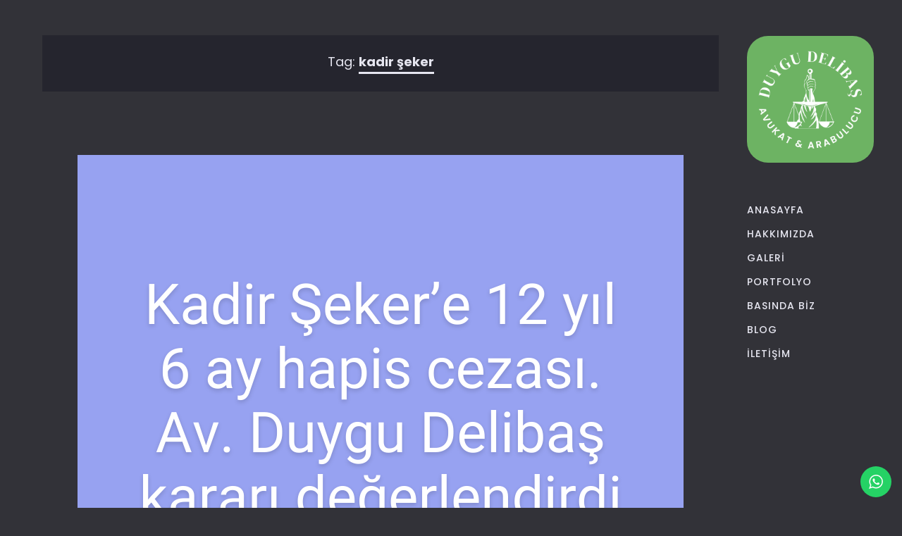

--- FILE ---
content_type: text/html; charset=UTF-8
request_url: https://avduygudelibas.com/tag/kadir-seker/
body_size: 16454
content:
<!DOCTYPE html><html lang="tr"><head><meta charset="UTF-8" /><link rel="preconnect" href="https://fonts.gstatic.com/" crossorigin /><meta name="viewport" content="width=device-width, initial-scale=1, maximum-scale=1" /><title>kadir şeker &#8211; Duygu Delibaş</title><style id="cocobasic-customizer-style" type="text/css">body .doc-loader { background-color:#25252e; }html body, html .timeline-holder li:after, body select { background-color:#323238; }html body, html body h1 a, html body h2 a, html body h3 a, html body h4 a, html body h5 a, html body h6 a, body .portfolio-view-more a, body a.home-blog-read-more, body .wpcf7-form input[type=text], body .wpcf7-form input[type=email], body .wpcf7-form textarea, body .wpcf7-form input[type=submit], body .comment-form-holder a, body #commentform #email, body #commentform #author, body #commentform #comment, body .form-submit input[type=submit], body span.wpcf7-not-valid-tip, body div.wpcf7-response-output, body .search-field, html body footer a, body select { color:#e6e6f0; }body .more-posts:before, body .portfolio-view-more a:after, body .skill, body a.home-blog-read-more:after, body .timeline-holder:before, body .timeline-holder li:hover .marker, body .timeline-holder li:before, body .contact-submit-holder:before, body .form-submit:before, body .more-posts-portfolio-holder > span:after, body .archive-title h1 span:before, body.search .archive-title h1 .searched-text:before { background-color:#e6e6f0; }body .timeline-holder li .marker { border-color:#e6e6f0; }body .search-field::-webkit-input-placeholder { color:#e6e6f0; }body .search-field:-ms-input-placeholder { color:#e6e6f0; }body .search-field::placeholder { color:#e6e6f0; }html body a, body .portfolio-view-more a:hover, body .more-posts-portfolio-holder > .more-posts-portfolio:hover, body h1 a:hover, body h2 a:hover, body h3 a:hover, body h4 a:hover, body h5 a:hover, body h6 a:hover, body a.home-blog-read-more:hover, body .more-posts:hover, body .form-submit input[type=submit]:hover, body .error-text-404, html body footer a:hover, body footer h4.widgettitle { color:#6db363; }body .portfolio-view-more a:hover:after, body .more-posts-portfolio-holder > .more-posts-portfolio:hover:after, body a.home-blog-read-more:hover:after, body .more-posts:hover:before, body .form-submit:hover:before { background-color:#6db363; }html body .sm-clean a { color:#e6e6f0; }html body.mobile-menu .sm-clean a { color:#e6e6f0; }body #toggle:before, body #toggle:after, body #toggle .menu-line { background-color:#e6e6f0; }body .toggle-holder, body.mobile-menu .header-holder { background-color:#323238; }body .sm-clean a span.sub-arrow { color:#6db363; }body .sm-clean li a:after { background-color:#6db363; }body .global-color .elementor-heading-title, body .global-color .elementor-counter .elementor-counter-number-wrapper, body .skill-num, body .comment-form-holder a:hover, body .tags-holder a:hover { color:#6db363; }body blockquote, body .global-bgcolor > div.elementor-column-wrap, body .cocobasic-service .elementor-tab-title, body .cocobasic-service .elementor-tab-content, body .skill-fill, body .timeline-holder li, body .global-inner-bgcolor, body #portfolio-wrapper .category-filter-list > div.is-checked, body #portfolio-wrapper .category-filter-list > div:hover, body .global-bgcolor2 .elementor-button:hover, body .elementor-widget-coco-contactform, body .close-icon, html body .tags-holder a, body .wp-calendar-table caption { background-color:#6db363; }html body .tags-holder a, body .wp-calendar-table caption, body .wp-calendar-table th, body .wp-calendar-table td, body .wp-block-calendar tbody td, body .wp-block-calendar th { border-color:#6db363; }body .global-color2 .elementor-heading-title, body pre code, body blockquote code { color:#25252e; }body .global-bgcolor2 .elementor-column-wrap, body .global-bgcolor2 .elementor-button, body .bg-circle.global-bgcolor2 .elementor-widget-container, body #comments-wrapper > div:first-of-type, body .comment-form-holder > div:first-of-type, body .sticky .blog-item-holder .entry-holder, body .archive-title, body.search .nav-links .current, body.archive .nav-links .current, body .wp-block-file .wp-block-file__button, body .wp-block-button__link, body .img-caption, body .alignfull > figcaption, body .alignfull > .wp-caption-text, body .post-password-form input[type="submit"], body .wp-block-table.is-style-stripes tbody tr:nth-child(odd), body code, body pre, body #comments pre { background-color:#25252e; }body .global-border-color2 .elementor-widget-container { border-color:#25252e; }body .doc-loader img{width: 50px;}body .header-logo img{width: 180px;}body .mobile-logo img {width: 120px;}</style><meta name='robots' content='max-image-preview:large' /><link rel='dns-prefetch' href='//secure.gravatar.com' /><link rel='dns-prefetch' href='//stats.wp.com' /><link rel='dns-prefetch' href='//fonts.googleapis.com' /><link rel='dns-prefetch' href='//v0.wordpress.com' /><link rel='preconnect' href='//i0.wp.com' /><link rel='preconnect' href='//c0.wp.com' /><link rel="alternate" type="application/rss+xml" title="Duygu Delibaş &raquo; kadir şeker etiket akışı" href="https://avduygudelibas.com/tag/kadir-seker/feed/" /><style id='wp-img-auto-sizes-contain-inline-css' type='text/css'>img:is([sizes=auto i],[sizes^="auto," i]){contain-intrinsic-size:3000px 1500px}</style> <script>WebFontConfig={google:{families:["Poppins:300,400,500,600,700,800"]}};if ( typeof WebFont === "object" && typeof WebFont.load === "function" ) { WebFont.load( WebFontConfig ); }</script><script data-optimized="1" src="https://avduygudelibas.com/wp-content/plugins/litespeed-cache/assets/js/webfontloader.min.js"></script> <link data-optimized="1" rel='stylesheet' id='ht_ctc_main_css-css' href='https://avduygudelibas.com/wp-content/litespeed/css/8fd6e50acd63ce527daf4526ae78e849.css?ver=8e849' type='text/css' media='all' /><link data-optimized="1" rel='stylesheet' id='prettyPhoto-css' href='https://avduygudelibas.com/wp-content/litespeed/css/75e8dedf9690f384c63b4be2501c05d1.css?ver=c05d1' type='text/css' media='all' /><link data-optimized="1" rel='stylesheet' id='owl-theme-default-css' href='https://avduygudelibas.com/wp-content/litespeed/css/3ede8e5becdffa66bab46027f55e7c42.css?ver=e7c42' type='text/css' media='all' /><link data-optimized="1" rel='stylesheet' id='owl-carousel-css' href='https://avduygudelibas.com/wp-content/litespeed/css/62906f11e9521631c5462de280d2c321.css?ver=2c321' type='text/css' media='all' /><link data-optimized="1" rel='stylesheet' id='cocobasic-elementor-main-style-css' href='https://avduygudelibas.com/wp-content/litespeed/css/b2d97b07ec0d2104dbf08e6859dbbfda.css?ver=bbfda' type='text/css' media='all' /><link data-optimized="1" rel='stylesheet' id='wp-block-library-css' href='https://avduygudelibas.com/wp-content/litespeed/css/922009c4707a48da03890051fbfaf776.css?ver=af776' type='text/css' media='all' /><style id='classic-theme-styles-inline-css' type='text/css'>/*! This file is auto-generated */
.wp-block-button__link{color:#fff;background-color:#32373c;border-radius:9999px;box-shadow:none;text-decoration:none;padding:calc(.667em + 2px) calc(1.333em + 2px);font-size:1.125em}.wp-block-file__button{background:#32373c;color:#fff;text-decoration:none}</style><link data-optimized="1" rel='stylesheet' id='mediaelement-css' href='https://avduygudelibas.com/wp-content/litespeed/css/83cb383b6c65c6012da1e95872a17310.css?ver=17310' type='text/css' media='all' /><link data-optimized="1" rel='stylesheet' id='wp-mediaelement-css' href='https://avduygudelibas.com/wp-content/litespeed/css/8eaf8e9cf686711ec3065fcf93148eb9.css?ver=48eb9' type='text/css' media='all' /><style id='jetpack-sharing-buttons-style-inline-css' type='text/css'>.jetpack-sharing-buttons__services-list{display:flex;flex-direction:row;flex-wrap:wrap;gap:0;list-style-type:none;margin:5px;padding:0}.jetpack-sharing-buttons__services-list.has-small-icon-size{font-size:12px}.jetpack-sharing-buttons__services-list.has-normal-icon-size{font-size:16px}.jetpack-sharing-buttons__services-list.has-large-icon-size{font-size:24px}.jetpack-sharing-buttons__services-list.has-huge-icon-size{font-size:36px}@media print{.jetpack-sharing-buttons__services-list{display:none!important}}.editor-styles-wrapper .wp-block-jetpack-sharing-buttons{gap:0;padding-inline-start:0}ul.jetpack-sharing-buttons__services-list.has-background{padding:1.25em 2.375em}</style><style id='global-styles-inline-css' type='text/css'>:root{--wp--preset--aspect-ratio--square:1;--wp--preset--aspect-ratio--4-3:4/3;--wp--preset--aspect-ratio--3-4:3/4;--wp--preset--aspect-ratio--3-2:3/2;--wp--preset--aspect-ratio--2-3:2/3;--wp--preset--aspect-ratio--16-9:16/9;--wp--preset--aspect-ratio--9-16:9/16;--wp--preset--color--black:#000000;--wp--preset--color--cyan-bluish-gray:#abb8c3;--wp--preset--color--white:#ffffff;--wp--preset--color--pale-pink:#f78da7;--wp--preset--color--vivid-red:#cf2e2e;--wp--preset--color--luminous-vivid-orange:#ff6900;--wp--preset--color--luminous-vivid-amber:#fcb900;--wp--preset--color--light-green-cyan:#7bdcb5;--wp--preset--color--vivid-green-cyan:#00d084;--wp--preset--color--pale-cyan-blue:#8ed1fc;--wp--preset--color--vivid-cyan-blue:#0693e3;--wp--preset--color--vivid-purple:#9b51e0;--wp--preset--gradient--vivid-cyan-blue-to-vivid-purple:linear-gradient(135deg,rgb(6,147,227) 0%,rgb(155,81,224) 100%);--wp--preset--gradient--light-green-cyan-to-vivid-green-cyan:linear-gradient(135deg,rgb(122,220,180) 0%,rgb(0,208,130) 100%);--wp--preset--gradient--luminous-vivid-amber-to-luminous-vivid-orange:linear-gradient(135deg,rgb(252,185,0) 0%,rgb(255,105,0) 100%);--wp--preset--gradient--luminous-vivid-orange-to-vivid-red:linear-gradient(135deg,rgb(255,105,0) 0%,rgb(207,46,46) 100%);--wp--preset--gradient--very-light-gray-to-cyan-bluish-gray:linear-gradient(135deg,rgb(238,238,238) 0%,rgb(169,184,195) 100%);--wp--preset--gradient--cool-to-warm-spectrum:linear-gradient(135deg,rgb(74,234,220) 0%,rgb(151,120,209) 20%,rgb(207,42,186) 40%,rgb(238,44,130) 60%,rgb(251,105,98) 80%,rgb(254,248,76) 100%);--wp--preset--gradient--blush-light-purple:linear-gradient(135deg,rgb(255,206,236) 0%,rgb(152,150,240) 100%);--wp--preset--gradient--blush-bordeaux:linear-gradient(135deg,rgb(254,205,165) 0%,rgb(254,45,45) 50%,rgb(107,0,62) 100%);--wp--preset--gradient--luminous-dusk:linear-gradient(135deg,rgb(255,203,112) 0%,rgb(199,81,192) 50%,rgb(65,88,208) 100%);--wp--preset--gradient--pale-ocean:linear-gradient(135deg,rgb(255,245,203) 0%,rgb(182,227,212) 50%,rgb(51,167,181) 100%);--wp--preset--gradient--electric-grass:linear-gradient(135deg,rgb(202,248,128) 0%,rgb(113,206,126) 100%);--wp--preset--gradient--midnight:linear-gradient(135deg,rgb(2,3,129) 0%,rgb(40,116,252) 100%);--wp--preset--font-size--small:13px;--wp--preset--font-size--medium:20px;--wp--preset--font-size--large:36px;--wp--preset--font-size--x-large:42px;--wp--preset--spacing--20:0.44rem;--wp--preset--spacing--30:0.67rem;--wp--preset--spacing--40:1rem;--wp--preset--spacing--50:1.5rem;--wp--preset--spacing--60:2.25rem;--wp--preset--spacing--70:3.38rem;--wp--preset--spacing--80:5.06rem;--wp--preset--shadow--natural:6px 6px 9px rgba(0, 0, 0, 0.2);--wp--preset--shadow--deep:12px 12px 50px rgba(0, 0, 0, 0.4);--wp--preset--shadow--sharp:6px 6px 0px rgba(0, 0, 0, 0.2);--wp--preset--shadow--outlined:6px 6px 0px -3px rgb(255, 255, 255), 6px 6px rgb(0, 0, 0);--wp--preset--shadow--crisp:6px 6px 0px rgb(0, 0, 0)}:where(.is-layout-flex){gap:.5em}:where(.is-layout-grid){gap:.5em}body .is-layout-flex{display:flex}.is-layout-flex{flex-wrap:wrap;align-items:center}.is-layout-flex>:is(*,div){margin:0}body .is-layout-grid{display:grid}.is-layout-grid>:is(*,div){margin:0}:where(.wp-block-columns.is-layout-flex){gap:2em}:where(.wp-block-columns.is-layout-grid){gap:2em}:where(.wp-block-post-template.is-layout-flex){gap:1.25em}:where(.wp-block-post-template.is-layout-grid){gap:1.25em}.has-black-color{color:var(--wp--preset--color--black)!important}.has-cyan-bluish-gray-color{color:var(--wp--preset--color--cyan-bluish-gray)!important}.has-white-color{color:var(--wp--preset--color--white)!important}.has-pale-pink-color{color:var(--wp--preset--color--pale-pink)!important}.has-vivid-red-color{color:var(--wp--preset--color--vivid-red)!important}.has-luminous-vivid-orange-color{color:var(--wp--preset--color--luminous-vivid-orange)!important}.has-luminous-vivid-amber-color{color:var(--wp--preset--color--luminous-vivid-amber)!important}.has-light-green-cyan-color{color:var(--wp--preset--color--light-green-cyan)!important}.has-vivid-green-cyan-color{color:var(--wp--preset--color--vivid-green-cyan)!important}.has-pale-cyan-blue-color{color:var(--wp--preset--color--pale-cyan-blue)!important}.has-vivid-cyan-blue-color{color:var(--wp--preset--color--vivid-cyan-blue)!important}.has-vivid-purple-color{color:var(--wp--preset--color--vivid-purple)!important}.has-black-background-color{background-color:var(--wp--preset--color--black)!important}.has-cyan-bluish-gray-background-color{background-color:var(--wp--preset--color--cyan-bluish-gray)!important}.has-white-background-color{background-color:var(--wp--preset--color--white)!important}.has-pale-pink-background-color{background-color:var(--wp--preset--color--pale-pink)!important}.has-vivid-red-background-color{background-color:var(--wp--preset--color--vivid-red)!important}.has-luminous-vivid-orange-background-color{background-color:var(--wp--preset--color--luminous-vivid-orange)!important}.has-luminous-vivid-amber-background-color{background-color:var(--wp--preset--color--luminous-vivid-amber)!important}.has-light-green-cyan-background-color{background-color:var(--wp--preset--color--light-green-cyan)!important}.has-vivid-green-cyan-background-color{background-color:var(--wp--preset--color--vivid-green-cyan)!important}.has-pale-cyan-blue-background-color{background-color:var(--wp--preset--color--pale-cyan-blue)!important}.has-vivid-cyan-blue-background-color{background-color:var(--wp--preset--color--vivid-cyan-blue)!important}.has-vivid-purple-background-color{background-color:var(--wp--preset--color--vivid-purple)!important}.has-black-border-color{border-color:var(--wp--preset--color--black)!important}.has-cyan-bluish-gray-border-color{border-color:var(--wp--preset--color--cyan-bluish-gray)!important}.has-white-border-color{border-color:var(--wp--preset--color--white)!important}.has-pale-pink-border-color{border-color:var(--wp--preset--color--pale-pink)!important}.has-vivid-red-border-color{border-color:var(--wp--preset--color--vivid-red)!important}.has-luminous-vivid-orange-border-color{border-color:var(--wp--preset--color--luminous-vivid-orange)!important}.has-luminous-vivid-amber-border-color{border-color:var(--wp--preset--color--luminous-vivid-amber)!important}.has-light-green-cyan-border-color{border-color:var(--wp--preset--color--light-green-cyan)!important}.has-vivid-green-cyan-border-color{border-color:var(--wp--preset--color--vivid-green-cyan)!important}.has-pale-cyan-blue-border-color{border-color:var(--wp--preset--color--pale-cyan-blue)!important}.has-vivid-cyan-blue-border-color{border-color:var(--wp--preset--color--vivid-cyan-blue)!important}.has-vivid-purple-border-color{border-color:var(--wp--preset--color--vivid-purple)!important}.has-vivid-cyan-blue-to-vivid-purple-gradient-background{background:var(--wp--preset--gradient--vivid-cyan-blue-to-vivid-purple)!important}.has-light-green-cyan-to-vivid-green-cyan-gradient-background{background:var(--wp--preset--gradient--light-green-cyan-to-vivid-green-cyan)!important}.has-luminous-vivid-amber-to-luminous-vivid-orange-gradient-background{background:var(--wp--preset--gradient--luminous-vivid-amber-to-luminous-vivid-orange)!important}.has-luminous-vivid-orange-to-vivid-red-gradient-background{background:var(--wp--preset--gradient--luminous-vivid-orange-to-vivid-red)!important}.has-very-light-gray-to-cyan-bluish-gray-gradient-background{background:var(--wp--preset--gradient--very-light-gray-to-cyan-bluish-gray)!important}.has-cool-to-warm-spectrum-gradient-background{background:var(--wp--preset--gradient--cool-to-warm-spectrum)!important}.has-blush-light-purple-gradient-background{background:var(--wp--preset--gradient--blush-light-purple)!important}.has-blush-bordeaux-gradient-background{background:var(--wp--preset--gradient--blush-bordeaux)!important}.has-luminous-dusk-gradient-background{background:var(--wp--preset--gradient--luminous-dusk)!important}.has-pale-ocean-gradient-background{background:var(--wp--preset--gradient--pale-ocean)!important}.has-electric-grass-gradient-background{background:var(--wp--preset--gradient--electric-grass)!important}.has-midnight-gradient-background{background:var(--wp--preset--gradient--midnight)!important}.has-small-font-size{font-size:var(--wp--preset--font-size--small)!important}.has-medium-font-size{font-size:var(--wp--preset--font-size--medium)!important}.has-large-font-size{font-size:var(--wp--preset--font-size--large)!important}.has-x-large-font-size{font-size:var(--wp--preset--font-size--x-large)!important}:where(.wp-block-post-template.is-layout-flex){gap:1.25em}:where(.wp-block-post-template.is-layout-grid){gap:1.25em}:where(.wp-block-term-template.is-layout-flex){gap:1.25em}:where(.wp-block-term-template.is-layout-grid){gap:1.25em}:where(.wp-block-columns.is-layout-flex){gap:2em}:where(.wp-block-columns.is-layout-grid){gap:2em}:root :where(.wp-block-pullquote){font-size:1.5em;line-height:1.6}</style><link data-optimized="1" rel='stylesheet' id='contact-form-7-css' href='https://avduygudelibas.com/wp-content/litespeed/css/7b223ad39dc5d20981e04d2d35c3b3b6.css?ver=3b3b6' type='text/css' media='all' /><link data-optimized="1" rel='stylesheet' id='cocobasic-clear-css' href='https://avduygudelibas.com/wp-content/litespeed/css/847736163f09a578ea77435aa9facc92.css?ver=acc92' type='text/css' media='all' /><link data-optimized="1" rel='stylesheet' id='cocobasic-common-css' href='https://avduygudelibas.com/wp-content/litespeed/css/a17adc2bd453930e3b45062a73b388dc.css?ver=388dc' type='text/css' media='all' /><link data-optimized="1" rel='stylesheet' id='sm-cleen-css' href='https://avduygudelibas.com/wp-content/litespeed/css/f7a3269705a6d0a6e953c6fce6a443e8.css?ver=443e8' type='text/css' media='all' /><link data-optimized="1" rel='stylesheet' id='cocobasic-style-css' href='https://avduygudelibas.com/wp-content/litespeed/css/2b79450e12e6f83dd7d9f64dc4fbaf58.css?ver=baf58' type='text/css' media='all' /> <script type="text/javascript" src="https://c0.wp.com/c/6.9/wp-includes/js/jquery/jquery.min.js" id="jquery-core-js"></script> <script data-optimized="1" type="text/javascript" src="https://avduygudelibas.com/wp-content/litespeed/js/b36115bf31f6aa6c6e6a37468dd9555a.js?ver=9555a" id="jquery-migrate-js"></script> <link rel="https://api.w.org/" href="https://avduygudelibas.com/wp-json/" /><link rel="alternate" title="JSON" type="application/json" href="https://avduygudelibas.com/wp-json/wp/v2/tags/17" /><link rel="EditURI" type="application/rsd+xml" title="RSD" href="https://avduygudelibas.com/xmlrpc.php?rsd" /><meta name="generator" content="WordPress 6.9" /><style>img#wpstats{display:none}</style><meta name="generator" content="Elementor 3.34.4; features: e_font_icon_svg, additional_custom_breakpoints; settings: css_print_method-external, google_font-enabled, font_display-swap"><style>.e-con.e-parent:nth-of-type(n+4):not(.e-lazyloaded):not(.e-no-lazyload),.e-con.e-parent:nth-of-type(n+4):not(.e-lazyloaded):not(.e-no-lazyload) *{background-image:none!important}@media screen and (max-height:1024px){.e-con.e-parent:nth-of-type(n+3):not(.e-lazyloaded):not(.e-no-lazyload),.e-con.e-parent:nth-of-type(n+3):not(.e-lazyloaded):not(.e-no-lazyload) *{background-image:none!important}}@media screen and (max-height:640px){.e-con.e-parent:nth-of-type(n+2):not(.e-lazyloaded):not(.e-no-lazyload),.e-con.e-parent:nth-of-type(n+2):not(.e-lazyloaded):not(.e-no-lazyload) *{background-image:none!important}}</style><meta property="og:type" content="website" /><meta property="og:title" content="kadir şeker &#8211; Duygu Delibaş" /><meta property="og:url" content="https://avduygudelibas.com/tag/kadir-seker/" /><meta property="og:site_name" content="Duygu Delibaş" /><meta property="og:image" content="https://i0.wp.com/avduygudelibas.com/wp-content/uploads/2024/07/cropped-duygu-delIbas.pdf-1.png?fit=512%2C512&#038;ssl=1" /><meta property="og:image:width" content="512" /><meta property="og:image:height" content="512" /><meta property="og:image:alt" content="" /><meta property="og:locale" content="tr_TR" /><link rel="icon" href="https://i0.wp.com/avduygudelibas.com/wp-content/uploads/2024/07/cropped-duygu-delIbas.pdf-1.png?fit=32%2C32&#038;ssl=1" sizes="32x32" /><link rel="icon" href="https://i0.wp.com/avduygudelibas.com/wp-content/uploads/2024/07/cropped-duygu-delIbas.pdf-1.png?fit=192%2C192&#038;ssl=1" sizes="192x192" /><link rel="apple-touch-icon" href="https://i0.wp.com/avduygudelibas.com/wp-content/uploads/2024/07/cropped-duygu-delIbas.pdf-1.png?fit=180%2C180&#038;ssl=1" /><meta name="msapplication-TileImage" content="https://i0.wp.com/avduygudelibas.com/wp-content/uploads/2024/07/cropped-duygu-delIbas.pdf-1.png?fit=270%2C270&#038;ssl=1" /><style type="text/css" id="wp-custom-css">#sidebar #footer-sidebar-1 {
    display: none!important;
}

body .header-logo img {
    border-radius: 30px!important;
}

body .mobile-logo img {
    border-radius: 0 0 20px 20px!important;
}

.ust-logo-y{-webkit-animation-name:ydondur;-webkit-animation-timing-function:linear;-webkit-animation-iteration-count:infinite;
  -webkit-animation-duration:2s;animation-name:ydondur;animation-timing-function:linear;animation-iteration-count:infinite;animation-duration:2s;
  -webkit-transform-style:preserve-3d;-moz-transform-style:preserve-3d;-ms-transform-style:preserve-3d;transform-style:preserve-3d}

  @-webkit-keyframes ydondur {
    0% {
      -webkit-transform: rotateY(0deg);
    }
    50% {
      -webkit-transform: rotateY(0deg);
    }
    100% {
      -webkit-transform: rotateY(-360deg);
    }
  }

  @keyframes ydondur {
    0% {
      -moz-transform: rotateY(0deg);
      -ms-transform: rotateY(0deg);
      transform: rotateY(0deg);
    }
    50% {
      -moz-transform: rotateY(0deg);
      -ms-transform: rotateY(0deg);
      transform: rotateY(0deg);
    }
    100% {
      -moz-transform: rotateY(-360deg);
      -ms-transform: rotateY(-360deg);
      transform: rotateY(-360deg);
    }
  }



.ust-logo {
	top:4px; 
	position:relative;
	height:40px;
    width:40px;
    margin-right: 0;  
	margin-left: auto;
	background-image:url("/wp-content/uploads/2024/06/y.png");
	background-repeat:no-repeat;
	background-size:contain;
	background-color: #fff;
    border-radius: 4px;
}

.ust-logo .ust-logo-y {
	background-image:url("/wp-content/uploads/2024/06/c.png");
	background-repeat:no-repeat;
	width:24px;
	height:24px;
	position:absolute;
	top:8px;
	left:8px;
	background-size:contain;
}

	  
@media (max-width: 480px){
	
	.ust-logo {
		position:relative;
		height:40px;
        width:40px;
		background-image:url("/wp-content/uploads/2024/06/y.png");
		background-repeat:no-repeat;
		background-size:contain;
		margin-bottom: 30px;
		background-color: #fff;
        border-radius: 4px;
		margin: 0 auto;
	}
	
    .ust-logo .ust-logo-y {
		background-image:url("/wp-content/uploads/2024/06/c.png");
		background-repeat:no-repeat;
		width:24px;
		height:24px;
		position:absolute;
		top:8px;
		left:8px;
		background-size:contain;
	}
}

body .owl-theme .owl-dots .owl-dot span, body #portfolio-wrapper .category-filter-list > div, body .tags-holder a {
    margin-top: 10px;
}</style></head><body data-rsssl=1 class="archive tag tag-kadir-seker tag-17 wp-theme-fabius-wp chrome osx elementor-default elementor-kit-1658"><div class="doc-loader"></div><div class="toggle-holder"><div class="mobile-logo">
<a href="https://avduygudelibas.com/">
<img data-lazyloaded="1" src="[data-uri]" data-src="https://avduygudelibas.com/wp-content/uploads/2024/07/av.duygu-delibas-logo.png" alt="Duygu Delibaş" /><noscript><img src="https://avduygudelibas.com/wp-content/uploads/2024/07/av.duygu-delibas-logo.png" alt="Duygu Delibaş" /></noscript>
</a></div><div id="toggle"><div class="menu-line"></div></div></div><div class="header-holder"><div class="header-wrapper"><header><div class="header-logo">
<a href="https://avduygudelibas.com/">
<img data-lazyloaded="1" src="[data-uri]" data-src="https://avduygudelibas.com/wp-content/uploads/2024/07/av.duygu-delibas-logo.png" alt="Duygu Delibaş" /><noscript><img src="https://avduygudelibas.com/wp-content/uploads/2024/07/av.duygu-delibas-logo.png" alt="Duygu Delibaş" /></noscript>
</a></div><div class="menu-holder"><div class="menu-wrapper relative"><nav id="header-main-menu" class="big-menu"><ul id="menu-menu-1" class="main-menu sm sm-clean"><li id="menu-item-1746" class="one-page-section menu-item menu-item-type-custom menu-item-object-custom menu-item-1746"><a href="#home">ANASAYFA</a></li><li id="menu-item-1738" class="one-page-section menu-item menu-item-type-custom menu-item-object-custom menu-item-1738"><a href="#about">HAKKIMIZDA</a></li><li id="menu-item-2321" class="one-page-section menu-item menu-item-type-custom menu-item-object-custom menu-item-2321"><a href="#galeri">GALERİ</a></li><li id="menu-item-1739" class="one-page-section menu-item menu-item-type-custom menu-item-object-custom menu-item-1739"><a href="#portfolio">PORTFOLYO</a></li><li id="menu-item-2038" class="menu-item menu-item-type-custom menu-item-object-custom menu-item-2038"><a href="/basinda-biz/">BASINDA BİZ</a></li><li id="menu-item-1743" class="one-page-section menu-item menu-item-type-custom menu-item-object-custom menu-item-1743"><a href="/blog">BLOG</a></li><li id="menu-item-1745" class="one-page-section menu-item menu-item-type-custom menu-item-object-custom menu-item-1745"><a href="#contact">İLETİŞİM</a></li></ul></nav></div></div></header></div></div><div id="content" class="site-content"><div class="post-1234 post type-post status-publish format-standard has-post-thumbnail hentry category-gundem tag-kadir-seker tag-kadir-seker-bicak tag-kadir-seker-davasi tag-kadir-seker-ne-zaman-cikacak tag-kadir-seker-olayi" ><div class="content-holder center-relative content-960"><div class="archive-title"><h1 class="entry-title">
Tag: <span>kadir şeker</span></h1></div><div class="blog-holder"><article id="post-1234" class="post-1234 post type-post status-publish format-standard has-post-thumbnail hentry category-gundem tag-kadir-seker tag-kadir-seker-bicak tag-kadir-seker-davasi tag-kadir-seker-ne-zaman-cikacak tag-kadir-seker-olayi" ><div class="blog-item-holder animate"><div class="entry-holder"><div class="post-thumbnail extra-width">
<a href="https://avduygudelibas.com/kadir-sekere-12-yil-6-ay-hapis-cezasi-maktul-ozgur-duranin-avukatlarindan-av-duygu-delibas-karari-degerlendirdi/">
<img data-lazyloaded="1" src="[data-uri]" fetchpriority="high" width="860" height="700" data-src="https://avduygudelibas.com/wp-content/uploads/2022/01/blog-14.png" class="attachment-post-thumbnail size-post-thumbnail wp-post-image" alt="" decoding="async" data-srcset="https://i0.wp.com/avduygudelibas.com/wp-content/uploads/2022/01/blog-14.png?w=860&amp;ssl=1 860w, https://i0.wp.com/avduygudelibas.com/wp-content/uploads/2022/01/blog-14.png?resize=300%2C244&amp;ssl=1 300w, https://i0.wp.com/avduygudelibas.com/wp-content/uploads/2022/01/blog-14.png?resize=768%2C625&amp;ssl=1 768w" data-sizes="(max-width: 860px) 100vw, 860px" data-attachment-id="2083" data-permalink="https://avduygudelibas.com/kadir-sekere-12-yil-6-ay-hapis-cezasi-maktul-ozgur-duranin-avukatlarindan-av-duygu-delibas-karari-degerlendirdi/blog-14/" data-orig-file="https://i0.wp.com/avduygudelibas.com/wp-content/uploads/2022/01/blog-14.png?fit=860%2C700&amp;ssl=1" data-orig-size="860,700" data-comments-opened="1" data-image-meta="{&quot;aperture&quot;:&quot;0&quot;,&quot;credit&quot;:&quot;&quot;,&quot;camera&quot;:&quot;&quot;,&quot;caption&quot;:&quot;&quot;,&quot;created_timestamp&quot;:&quot;0&quot;,&quot;copyright&quot;:&quot;&quot;,&quot;focal_length&quot;:&quot;0&quot;,&quot;iso&quot;:&quot;0&quot;,&quot;shutter_speed&quot;:&quot;0&quot;,&quot;title&quot;:&quot;&quot;,&quot;orientation&quot;:&quot;0&quot;}" data-image-title="blog-14" data-image-description="" data-image-caption="" data-medium-file="https://i0.wp.com/avduygudelibas.com/wp-content/uploads/2022/01/blog-14.png?fit=300%2C244&amp;ssl=1" data-large-file="https://i0.wp.com/avduygudelibas.com/wp-content/uploads/2022/01/blog-14.png?fit=860%2C700&amp;ssl=1" /><noscript><img fetchpriority="high" width="860" height="700" src="https://avduygudelibas.com/wp-content/uploads/2022/01/blog-14.png" class="attachment-post-thumbnail size-post-thumbnail wp-post-image" alt="" decoding="async" srcset="https://i0.wp.com/avduygudelibas.com/wp-content/uploads/2022/01/blog-14.png?w=860&amp;ssl=1 860w, https://i0.wp.com/avduygudelibas.com/wp-content/uploads/2022/01/blog-14.png?resize=300%2C244&amp;ssl=1 300w, https://i0.wp.com/avduygudelibas.com/wp-content/uploads/2022/01/blog-14.png?resize=768%2C625&amp;ssl=1 768w" sizes="(max-width: 860px) 100vw, 860px" data-attachment-id="2083" data-permalink="https://avduygudelibas.com/kadir-sekere-12-yil-6-ay-hapis-cezasi-maktul-ozgur-duranin-avukatlarindan-av-duygu-delibas-karari-degerlendirdi/blog-14/" data-orig-file="https://i0.wp.com/avduygudelibas.com/wp-content/uploads/2022/01/blog-14.png?fit=860%2C700&amp;ssl=1" data-orig-size="860,700" data-comments-opened="1" data-image-meta="{&quot;aperture&quot;:&quot;0&quot;,&quot;credit&quot;:&quot;&quot;,&quot;camera&quot;:&quot;&quot;,&quot;caption&quot;:&quot;&quot;,&quot;created_timestamp&quot;:&quot;0&quot;,&quot;copyright&quot;:&quot;&quot;,&quot;focal_length&quot;:&quot;0&quot;,&quot;iso&quot;:&quot;0&quot;,&quot;shutter_speed&quot;:&quot;0&quot;,&quot;title&quot;:&quot;&quot;,&quot;orientation&quot;:&quot;0&quot;}" data-image-title="blog-14" data-image-description="" data-image-caption="" data-medium-file="https://i0.wp.com/avduygudelibas.com/wp-content/uploads/2022/01/blog-14.png?fit=300%2C244&amp;ssl=1" data-large-file="https://i0.wp.com/avduygudelibas.com/wp-content/uploads/2022/01/blog-14.png?fit=860%2C700&amp;ssl=1" /></noscript>                                            </a></div><ul class="entry-info"><li class="author-nickname-holder"><div class="author-nickname">
<a href="https://avduygudelibas.com/author/duygudelibas/" title="DuyguDelibas tarafından yazılan yazılar" rel="author">DuyguDelibas</a></div></li><li class="entry-date-holder"><div class="entry-date published">
Ocak 31, 2022</div></li><li class="cat-links-holder"><div class="cat-links-wrapper"><ul class="cat-links"><li><a href="https://avduygudelibas.com/category/gundem/">Duygu Delibaş ile Gündem</a></li></ul></div></li></ul><h2 class="entry-title">
<a href="https://avduygudelibas.com/kadir-sekere-12-yil-6-ay-hapis-cezasi-maktul-ozgur-duranin-avukatlarindan-av-duygu-delibas-karari-degerlendirdi/">
Kadir Şeker&#8217;e 12 yıl 6 ay hapis cezası. Maktül Özgür Duran&#8217;ın avukatlarından Av. Duygu Delibaş kararı değerlendirdi                                        </a></h2></div></div></article><article id="post-1232" class="post-1232 post type-post status-publish format-standard has-post-thumbnail hentry category-baslica-haberler tag-kadir-seker tag-kadir-seker-bicak tag-kadir-seker-ciktimi tag-kadir-seker-davasi tag-kadir-seker-eksi tag-kadir-seker-kimdir tag-kadir-seker-olayi tag-kadir-sekerci tag-kadir-sekerci-olayi" ><div class="blog-item-holder animate"><div class="entry-holder"><div class="post-thumbnail extra-width">
<a href="https://avduygudelibas.com/kadir-seker-hakkinda-18-yila-kadar-hapis-cezasi-istendi-katilan-taraf-vekili-avukat-duygu-delibas-kamuoyunda-olusan-yanlis-algi-nedeniyle-maktulun-ailesine-sanik-muamelesi-yapildigini-belirtti/">
<img data-lazyloaded="1" src="[data-uri]" width="860" height="700" data-src="https://avduygudelibas.com/wp-content/uploads/2022/01/blog-13.png" class="attachment-post-thumbnail size-post-thumbnail wp-post-image" alt="" decoding="async" data-srcset="https://i0.wp.com/avduygudelibas.com/wp-content/uploads/2022/01/blog-13.png?w=860&amp;ssl=1 860w, https://i0.wp.com/avduygudelibas.com/wp-content/uploads/2022/01/blog-13.png?resize=300%2C244&amp;ssl=1 300w, https://i0.wp.com/avduygudelibas.com/wp-content/uploads/2022/01/blog-13.png?resize=768%2C625&amp;ssl=1 768w" data-sizes="(max-width: 860px) 100vw, 860px" data-attachment-id="2082" data-permalink="https://avduygudelibas.com/kadir-seker-hakkinda-18-yila-kadar-hapis-cezasi-istendi-katilan-taraf-vekili-avukat-duygu-delibas-kamuoyunda-olusan-yanlis-algi-nedeniyle-maktulun-ailesine-sanik-muamelesi-yapildigini-belirtti/blog-13/" data-orig-file="https://i0.wp.com/avduygudelibas.com/wp-content/uploads/2022/01/blog-13.png?fit=860%2C700&amp;ssl=1" data-orig-size="860,700" data-comments-opened="1" data-image-meta="{&quot;aperture&quot;:&quot;0&quot;,&quot;credit&quot;:&quot;&quot;,&quot;camera&quot;:&quot;&quot;,&quot;caption&quot;:&quot;&quot;,&quot;created_timestamp&quot;:&quot;0&quot;,&quot;copyright&quot;:&quot;&quot;,&quot;focal_length&quot;:&quot;0&quot;,&quot;iso&quot;:&quot;0&quot;,&quot;shutter_speed&quot;:&quot;0&quot;,&quot;title&quot;:&quot;&quot;,&quot;orientation&quot;:&quot;0&quot;}" data-image-title="blog-13" data-image-description="" data-image-caption="" data-medium-file="https://i0.wp.com/avduygudelibas.com/wp-content/uploads/2022/01/blog-13.png?fit=300%2C244&amp;ssl=1" data-large-file="https://i0.wp.com/avduygudelibas.com/wp-content/uploads/2022/01/blog-13.png?fit=860%2C700&amp;ssl=1" /><noscript><img width="860" height="700" src="https://avduygudelibas.com/wp-content/uploads/2022/01/blog-13.png" class="attachment-post-thumbnail size-post-thumbnail wp-post-image" alt="" decoding="async" srcset="https://i0.wp.com/avduygudelibas.com/wp-content/uploads/2022/01/blog-13.png?w=860&amp;ssl=1 860w, https://i0.wp.com/avduygudelibas.com/wp-content/uploads/2022/01/blog-13.png?resize=300%2C244&amp;ssl=1 300w, https://i0.wp.com/avduygudelibas.com/wp-content/uploads/2022/01/blog-13.png?resize=768%2C625&amp;ssl=1 768w" sizes="(max-width: 860px) 100vw, 860px" data-attachment-id="2082" data-permalink="https://avduygudelibas.com/kadir-seker-hakkinda-18-yila-kadar-hapis-cezasi-istendi-katilan-taraf-vekili-avukat-duygu-delibas-kamuoyunda-olusan-yanlis-algi-nedeniyle-maktulun-ailesine-sanik-muamelesi-yapildigini-belirtti/blog-13/" data-orig-file="https://i0.wp.com/avduygudelibas.com/wp-content/uploads/2022/01/blog-13.png?fit=860%2C700&amp;ssl=1" data-orig-size="860,700" data-comments-opened="1" data-image-meta="{&quot;aperture&quot;:&quot;0&quot;,&quot;credit&quot;:&quot;&quot;,&quot;camera&quot;:&quot;&quot;,&quot;caption&quot;:&quot;&quot;,&quot;created_timestamp&quot;:&quot;0&quot;,&quot;copyright&quot;:&quot;&quot;,&quot;focal_length&quot;:&quot;0&quot;,&quot;iso&quot;:&quot;0&quot;,&quot;shutter_speed&quot;:&quot;0&quot;,&quot;title&quot;:&quot;&quot;,&quot;orientation&quot;:&quot;0&quot;}" data-image-title="blog-13" data-image-description="" data-image-caption="" data-medium-file="https://i0.wp.com/avduygudelibas.com/wp-content/uploads/2022/01/blog-13.png?fit=300%2C244&amp;ssl=1" data-large-file="https://i0.wp.com/avduygudelibas.com/wp-content/uploads/2022/01/blog-13.png?fit=860%2C700&amp;ssl=1" /></noscript>                                            </a></div><ul class="entry-info"><li class="author-nickname-holder"><div class="author-nickname">
<a href="https://avduygudelibas.com/author/duygudelibas/" title="DuyguDelibas tarafından yazılan yazılar" rel="author">DuyguDelibas</a></div></li><li class="entry-date-holder"><div class="entry-date published">
Ocak 31, 2022</div></li><li class="cat-links-holder"><div class="cat-links-wrapper"><ul class="cat-links"><li><a href="https://avduygudelibas.com/category/baslica-haberler/">Başlıca Haberler</a></li></ul></div></li></ul><h2 class="entry-title">
<a href="https://avduygudelibas.com/kadir-seker-hakkinda-18-yila-kadar-hapis-cezasi-istendi-katilan-taraf-vekili-avukat-duygu-delibas-kamuoyunda-olusan-yanlis-algi-nedeniyle-maktulun-ailesine-sanik-muamelesi-yapildigini-belirtti/">
&#8220;Kadir Şeker hakkında 18 yıla kadar hapis cezası istendi. Katılan taraf vekili Avukat Duygu Delibaş dosyayla ilgili açıklamalarda bulundu&#8221;                                        </a></h2></div></div></article><article id="post-1163" class="post-1163 post type-post status-publish format-standard has-post-thumbnail hentry category-baslica-haberler category-gundem tag-kadin-cinayetleri-2020 tag-kadin-cinayetleri-artis-orani tag-kadin-cinayetleri-son-dakika tag-kadir-seker tag-kadir-seker-bicak tag-kadir-seker-ciktimi tag-kadir-seker-davasi tag-kadir-seker-kimdir tag-kadir-seker-ne-zaman-cikacak tag-kadir-seker-olayi tag-kadir-sekerci" ><div class="blog-item-holder animate"><div class="entry-holder"><div class="post-thumbnail extra-width">
<a href="https://avduygudelibas.com/tahliye-mi-olacak-hapis-mi-yatacak/">
<img data-lazyloaded="1" src="[data-uri]" width="860" height="700" data-src="https://avduygudelibas.com/wp-content/uploads/2020/10/blog-12.png" class="attachment-post-thumbnail size-post-thumbnail wp-post-image" alt="" decoding="async" data-srcset="https://i0.wp.com/avduygudelibas.com/wp-content/uploads/2020/10/blog-12.png?w=860&amp;ssl=1 860w, https://i0.wp.com/avduygudelibas.com/wp-content/uploads/2020/10/blog-12.png?resize=300%2C244&amp;ssl=1 300w, https://i0.wp.com/avduygudelibas.com/wp-content/uploads/2020/10/blog-12.png?resize=768%2C625&amp;ssl=1 768w" data-sizes="(max-width: 860px) 100vw, 860px" data-attachment-id="2081" data-permalink="https://avduygudelibas.com/tahliye-mi-olacak-hapis-mi-yatacak/blog-12/" data-orig-file="https://i0.wp.com/avduygudelibas.com/wp-content/uploads/2020/10/blog-12.png?fit=860%2C700&amp;ssl=1" data-orig-size="860,700" data-comments-opened="1" data-image-meta="{&quot;aperture&quot;:&quot;0&quot;,&quot;credit&quot;:&quot;&quot;,&quot;camera&quot;:&quot;&quot;,&quot;caption&quot;:&quot;&quot;,&quot;created_timestamp&quot;:&quot;0&quot;,&quot;copyright&quot;:&quot;&quot;,&quot;focal_length&quot;:&quot;0&quot;,&quot;iso&quot;:&quot;0&quot;,&quot;shutter_speed&quot;:&quot;0&quot;,&quot;title&quot;:&quot;&quot;,&quot;orientation&quot;:&quot;0&quot;}" data-image-title="blog-12" data-image-description="" data-image-caption="" data-medium-file="https://i0.wp.com/avduygudelibas.com/wp-content/uploads/2020/10/blog-12.png?fit=300%2C244&amp;ssl=1" data-large-file="https://i0.wp.com/avduygudelibas.com/wp-content/uploads/2020/10/blog-12.png?fit=860%2C700&amp;ssl=1" /><noscript><img width="860" height="700" src="https://avduygudelibas.com/wp-content/uploads/2020/10/blog-12.png" class="attachment-post-thumbnail size-post-thumbnail wp-post-image" alt="" decoding="async" srcset="https://i0.wp.com/avduygudelibas.com/wp-content/uploads/2020/10/blog-12.png?w=860&amp;ssl=1 860w, https://i0.wp.com/avduygudelibas.com/wp-content/uploads/2020/10/blog-12.png?resize=300%2C244&amp;ssl=1 300w, https://i0.wp.com/avduygudelibas.com/wp-content/uploads/2020/10/blog-12.png?resize=768%2C625&amp;ssl=1 768w" sizes="(max-width: 860px) 100vw, 860px" data-attachment-id="2081" data-permalink="https://avduygudelibas.com/tahliye-mi-olacak-hapis-mi-yatacak/blog-12/" data-orig-file="https://i0.wp.com/avduygudelibas.com/wp-content/uploads/2020/10/blog-12.png?fit=860%2C700&amp;ssl=1" data-orig-size="860,700" data-comments-opened="1" data-image-meta="{&quot;aperture&quot;:&quot;0&quot;,&quot;credit&quot;:&quot;&quot;,&quot;camera&quot;:&quot;&quot;,&quot;caption&quot;:&quot;&quot;,&quot;created_timestamp&quot;:&quot;0&quot;,&quot;copyright&quot;:&quot;&quot;,&quot;focal_length&quot;:&quot;0&quot;,&quot;iso&quot;:&quot;0&quot;,&quot;shutter_speed&quot;:&quot;0&quot;,&quot;title&quot;:&quot;&quot;,&quot;orientation&quot;:&quot;0&quot;}" data-image-title="blog-12" data-image-description="" data-image-caption="" data-medium-file="https://i0.wp.com/avduygudelibas.com/wp-content/uploads/2020/10/blog-12.png?fit=300%2C244&amp;ssl=1" data-large-file="https://i0.wp.com/avduygudelibas.com/wp-content/uploads/2020/10/blog-12.png?fit=860%2C700&amp;ssl=1" /></noscript>                                            </a></div><ul class="entry-info"><li class="author-nickname-holder"><div class="author-nickname">
<a href="https://avduygudelibas.com/author/duygudelibas/" title="DuyguDelibas tarafından yazılan yazılar" rel="author">DuyguDelibas</a></div></li><li class="entry-date-holder"><div class="entry-date published">
Ekim 14, 2020</div></li><li class="cat-links-holder"><div class="cat-links-wrapper"><ul class="cat-links"><li><a href="https://avduygudelibas.com/category/baslica-haberler/">Başlıca Haberler</a></li><li><a href="https://avduygudelibas.com/category/gundem/">Duygu Delibaş ile Gündem</a></li></ul></div></li></ul><h2 class="entry-title">
<a href="https://avduygudelibas.com/tahliye-mi-olacak-hapis-mi-yatacak/">
Kadir Şeker tahliye mi olacak hapis mi yatacak?                                        </a></h2></div></div></article><article id="post-1158" class="post-1158 post type-post status-publish format-standard has-post-thumbnail hentry category-baslica-haberler category-gundem tag-avukat tag-delibas tag-duygu tag-kadir tag-kadir-seker tag-kadir-seker-davasi tag-kadir-seker-eksi tag-kadir-seker-kimdir tag-kadir-seker-olayi tag-kadir-sekerci-olayi tag-ozgur-duran tag-ozgur-duran-kardesi tag-ozgur-duran-kimdir tag-ozgur-duran-yurtsever tag-seker" ><div class="blog-item-holder animate"><div class="entry-holder"><div class="post-thumbnail extra-width">
<a href="https://avduygudelibas.com/kadir-seker-icin-ust-seviyeden-ceza-indirimi-talebi/">
<img data-lazyloaded="1" src="[data-uri]" loading="lazy" width="860" height="700" data-src="https://avduygudelibas.com/wp-content/uploads/2020/10/blog-11.png" class="attachment-post-thumbnail size-post-thumbnail wp-post-image" alt="" decoding="async" data-srcset="https://i0.wp.com/avduygudelibas.com/wp-content/uploads/2020/10/blog-11.png?w=860&amp;ssl=1 860w, https://i0.wp.com/avduygudelibas.com/wp-content/uploads/2020/10/blog-11.png?resize=300%2C244&amp;ssl=1 300w, https://i0.wp.com/avduygudelibas.com/wp-content/uploads/2020/10/blog-11.png?resize=768%2C625&amp;ssl=1 768w" data-sizes="(max-width: 860px) 100vw, 860px" data-attachment-id="2080" data-permalink="https://avduygudelibas.com/kadir-seker-icin-ust-seviyeden-ceza-indirimi-talebi/blog-11/" data-orig-file="https://i0.wp.com/avduygudelibas.com/wp-content/uploads/2020/10/blog-11.png?fit=860%2C700&amp;ssl=1" data-orig-size="860,700" data-comments-opened="1" data-image-meta="{&quot;aperture&quot;:&quot;0&quot;,&quot;credit&quot;:&quot;&quot;,&quot;camera&quot;:&quot;&quot;,&quot;caption&quot;:&quot;&quot;,&quot;created_timestamp&quot;:&quot;0&quot;,&quot;copyright&quot;:&quot;&quot;,&quot;focal_length&quot;:&quot;0&quot;,&quot;iso&quot;:&quot;0&quot;,&quot;shutter_speed&quot;:&quot;0&quot;,&quot;title&quot;:&quot;&quot;,&quot;orientation&quot;:&quot;0&quot;}" data-image-title="blog-11" data-image-description="" data-image-caption="" data-medium-file="https://i0.wp.com/avduygudelibas.com/wp-content/uploads/2020/10/blog-11.png?fit=300%2C244&amp;ssl=1" data-large-file="https://i0.wp.com/avduygudelibas.com/wp-content/uploads/2020/10/blog-11.png?fit=860%2C700&amp;ssl=1" /><noscript><img loading="lazy" width="860" height="700" src="https://avduygudelibas.com/wp-content/uploads/2020/10/blog-11.png" class="attachment-post-thumbnail size-post-thumbnail wp-post-image" alt="" decoding="async" srcset="https://i0.wp.com/avduygudelibas.com/wp-content/uploads/2020/10/blog-11.png?w=860&amp;ssl=1 860w, https://i0.wp.com/avduygudelibas.com/wp-content/uploads/2020/10/blog-11.png?resize=300%2C244&amp;ssl=1 300w, https://i0.wp.com/avduygudelibas.com/wp-content/uploads/2020/10/blog-11.png?resize=768%2C625&amp;ssl=1 768w" sizes="(max-width: 860px) 100vw, 860px" data-attachment-id="2080" data-permalink="https://avduygudelibas.com/kadir-seker-icin-ust-seviyeden-ceza-indirimi-talebi/blog-11/" data-orig-file="https://i0.wp.com/avduygudelibas.com/wp-content/uploads/2020/10/blog-11.png?fit=860%2C700&amp;ssl=1" data-orig-size="860,700" data-comments-opened="1" data-image-meta="{&quot;aperture&quot;:&quot;0&quot;,&quot;credit&quot;:&quot;&quot;,&quot;camera&quot;:&quot;&quot;,&quot;caption&quot;:&quot;&quot;,&quot;created_timestamp&quot;:&quot;0&quot;,&quot;copyright&quot;:&quot;&quot;,&quot;focal_length&quot;:&quot;0&quot;,&quot;iso&quot;:&quot;0&quot;,&quot;shutter_speed&quot;:&quot;0&quot;,&quot;title&quot;:&quot;&quot;,&quot;orientation&quot;:&quot;0&quot;}" data-image-title="blog-11" data-image-description="" data-image-caption="" data-medium-file="https://i0.wp.com/avduygudelibas.com/wp-content/uploads/2020/10/blog-11.png?fit=300%2C244&amp;ssl=1" data-large-file="https://i0.wp.com/avduygudelibas.com/wp-content/uploads/2020/10/blog-11.png?fit=860%2C700&amp;ssl=1" /></noscript>                                            </a></div><ul class="entry-info"><li class="author-nickname-holder"><div class="author-nickname">
<a href="https://avduygudelibas.com/author/duygudelibas/" title="DuyguDelibas tarafından yazılan yazılar" rel="author">DuyguDelibas</a></div></li><li class="entry-date-holder"><div class="entry-date published">
Ekim 14, 2020</div></li><li class="cat-links-holder"><div class="cat-links-wrapper"><ul class="cat-links"><li><a href="https://avduygudelibas.com/category/baslica-haberler/">Başlıca Haberler</a></li><li><a href="https://avduygudelibas.com/category/gundem/">Duygu Delibaş ile Gündem</a></li></ul></div></li></ul><h2 class="entry-title">
<a href="https://avduygudelibas.com/kadir-seker-icin-ust-seviyeden-ceza-indirimi-talebi/">
Kadir Şeker için üst seviyeden ceza indirimi talebi                                        </a></h2></div></div></article></div></div></div></div><footer class="footer center-relative content-960">
<a title="360° E-Ticaret | Markanı Tambula, Geleceği Yakala!" href="https://tambudijitalajans.com/" target="_blank"><div class="ust-logo"><div class="ust-logo-y"></div></div>
</a><div class="footer-content"><div class="sidebar-wrapper"><div id="sidebar"><ul id="footer-sidebar-2"><li id="block-4" class="widget widget_block"><div class="wp-block-columns is-layout-flex wp-container-core-columns-is-layout-9d6595d7 wp-block-columns-is-layout-flex"></div></li></ul></div></div><div data-elementor-type="page" data-elementor-id="413" class="elementor elementor-413"><section class="elementor-section elementor-top-section elementor-element elementor-element-7c1d5527 elementor-section-full_width elementor-section-height-default elementor-section-height-default" data-id="7c1d5527" data-element_type="section" data-settings="{&quot;background_background&quot;:&quot;classic&quot;}"><div class="elementor-container elementor-column-gap-default"><div class="elementor-column elementor-col-100 elementor-top-column elementor-element elementor-element-1c7c80f" data-id="1c7c80f" data-element_type="column"><div class="elementor-widget-wrap elementor-element-populated"><div class="elementor-element elementor-element-6d8d005b elementor-widget elementor-widget-text-editor" data-id="6d8d005b" data-element_type="widget" data-widget_type="text-editor.default"><div class="elementor-widget-container"><p>Copyright © 2024 avduygudelibas.com &#8211; Tüm Hakları Saklıdır.</p></div></div></div></div></div></section></div></div></footer> <script type="speculationrules">{"prefetch":[{"source":"document","where":{"and":[{"href_matches":"/*"},{"not":{"href_matches":["/wp-*.php","/wp-admin/*","/wp-content/uploads/*","/wp-content/*","/wp-content/plugins/*","/wp-content/themes/fabius-wp/*","/*\\?(.+)"]}},{"not":{"selector_matches":"a[rel~=\"nofollow\"]"}},{"not":{"selector_matches":".no-prefetch, .no-prefetch a"}}]},"eagerness":"conservative"}]}</script> <style id="ht-ctc-entry-animations">.ht_ctc_entry_animation{animation-duration:0.4s;animation-fill-mode:both;animation-delay:0s;animation-iteration-count:1}@keyframes ht_ctc_anim_corner{0%{opacity:0;transform:scale(0)}100%{opacity:1;transform:scale(1)}}.ht_ctc_an_entry_corner{animation-name:ht_ctc_anim_corner;animation-timing-function:cubic-bezier(.25,1,.5,1);transform-origin:bottom var(--side,right)}</style><div class="ht-ctc ht-ctc-chat ctc-analytics ctc_wp_desktop style-7  ht_ctc_entry_animation ht_ctc_an_entry_corner " id="ht-ctc-chat"
style="display: none;  position: fixed; bottom: 15px; right: 15px;"   ><div class="ht_ctc_style ht_ctc_chat_style"><style id="ht-ctc-s7">.ht-ctc .ctc_s_7:hover .ctc_s_7_icon_padding,.ht-ctc .ctc_s_7:hover .ctc_cta_stick{background-color:#25d366!important}.ht-ctc .ctc_s_7:hover svg g path{fill:#f4f4f4!important}</style><div title = &#039;WhatsApp&#039; class="ctc_s_7 ctc-analytics ctc_nb" style="display:flex;justify-content:center;align-items:center; " data-nb_top="-7.8px" data-nb_right="-7.8px"><p class="ctc_s_7_cta ctc_cta ctc_cta_stick ctc-analytics ht-ctc-cta " style="padding: 0px 16px;  color: #ffffff; background-color: #25d366; border-radius:10px; margin:0 10px;  display: none; ">WhatsApp</p><div class="ctc_s_7_icon_padding ctc-analytics " style="font-size: 20px; color: #ffffff; padding: 12px; background-color: #25D366; border-radius: 50%;">
<svg style="pointer-events:none; display:block; height:20px; width:20px;" height="20px" version="1.1" viewBox="0 0 509 512" width="20px">
<g fill="none" fill-rule="evenodd" id="Page-1" stroke="none" stroke-width="1">
<path style="fill: #ffffff;" d="M259.253137,0.00180389396 C121.502859,0.00180389396 9.83730687,111.662896 9.83730687,249.413175 C9.83730687,296.530232 22.9142299,340.597122 45.6254897,378.191325 L0.613226597,512.001804 L138.700183,467.787757 C174.430395,487.549184 215.522926,498.811168 259.253137,498.811168 C396.994498,498.811168 508.660049,387.154535 508.660049,249.415405 C508.662279,111.662896 396.996727,0.00180389396 259.253137,0.00180389396 L259.253137,0.00180389396 Z M259.253137,459.089875 C216.65782,459.089875 176.998957,446.313956 143.886359,424.41206 L63.3044195,450.21808 L89.4939401,372.345171 C64.3924908,337.776609 49.5608297,295.299463 49.5608297,249.406486 C49.5608297,133.783298 143.627719,39.7186378 259.253137,39.7186378 C374.871867,39.7186378 468.940986,133.783298 468.940986,249.406486 C468.940986,365.025215 374.874096,459.089875 259.253137,459.089875 Z M200.755924,146.247066 C196.715791,136.510165 193.62103,136.180176 187.380228,135.883632 C185.239759,135.781068 182.918689,135.682963 180.379113,135.682963 C172.338979,135.682963 164.002301,138.050856 158.97889,143.19021 C152.865178,149.44439 137.578667,164.09322 137.578667,194.171258 C137.578667,224.253755 159.487251,253.321759 162.539648,257.402027 C165.600963,261.477835 205.268745,324.111057 266.985579,349.682963 C315.157262,369.636141 329.460495,367.859106 340.450462,365.455539 C356.441543,361.9639 376.521811,350.186865 381.616571,335.917077 C386.711331,321.63837 386.711331,309.399797 385.184018,306.857991 C383.654475,304.305037 379.578667,302.782183 373.464955,299.716408 C367.351242,296.659552 337.288812,281.870254 331.68569,279.83458 C326.080339,277.796676 320.898622,278.418749 316.5887,284.378615 C310.639982,292.612729 304.918689,301.074268 300.180674,306.09099 C296.46161,310.02856 290.477218,310.577055 285.331175,308.389764 C278.564174,305.506821 259.516237,298.869139 236.160607,278.048627 C217.988923,261.847958 205.716906,241.83458 202.149458,235.711949 C198.582011,229.598236 201.835077,225.948292 204.584241,222.621648 C207.719135,218.824546 210.610997,216.097679 213.667853,212.532462 C216.724709,208.960555 218.432625,207.05866 220.470529,202.973933 C222.508433,198.898125 221.137195,194.690767 219.607652,191.629452 C218.07588,188.568136 205.835077,158.494558 200.755924,146.247066 Z"
fill="#ffffff" id="htwaicon-chat"/>
</g>
</svg></div></div></div></div>
<span class="ht_ctc_chat_data" data-settings="{&quot;number&quot;:&quot;905537862186&quot;,&quot;pre_filled&quot;:&quot;merhaba, bilgi almak istiyorum.&quot;,&quot;dis_m&quot;:&quot;show&quot;,&quot;dis_d&quot;:&quot;show&quot;,&quot;css&quot;:&quot;cursor: pointer; z-index: 99999999;&quot;,&quot;pos_d&quot;:&quot;position: fixed; bottom: 15px; right: 15px;&quot;,&quot;pos_m&quot;:&quot;position: fixed; bottom: 15px; right: 15px;&quot;,&quot;side_d&quot;:&quot;right&quot;,&quot;side_m&quot;:&quot;right&quot;,&quot;schedule&quot;:&quot;no&quot;,&quot;se&quot;:150,&quot;ani&quot;:&quot;no-animation&quot;,&quot;url_structure_d&quot;:&quot;web&quot;,&quot;url_target_d&quot;:&quot;_blank&quot;,&quot;ga&quot;:&quot;yes&quot;,&quot;gtm&quot;:&quot;1&quot;,&quot;fb&quot;:&quot;yes&quot;,&quot;webhook_format&quot;:&quot;json&quot;,&quot;g_init&quot;:&quot;default&quot;,&quot;g_an_event_name&quot;:&quot;chat: {number}&quot;,&quot;gtm_event_name&quot;:&quot;Click to Chat&quot;,&quot;pixel_event_name&quot;:&quot;Click to Chat by HoliThemes&quot;}" data-rest="eaf878d9d5"></span> <script>const lazyloadRunObserver=()=>{const lazyloadBackgrounds=document.querySelectorAll(`.e-con.e-parent:not(.e-lazyloaded)`);const lazyloadBackgroundObserver=new IntersectionObserver((entries)=>{entries.forEach((entry)=>{if(entry.isIntersecting){let lazyloadBackground=entry.target;if(lazyloadBackground){lazyloadBackground.classList.add('e-lazyloaded')}
lazyloadBackgroundObserver.unobserve(entry.target)}})},{rootMargin:'200px 0px 200px 0px'});lazyloadBackgrounds.forEach((lazyloadBackground)=>{lazyloadBackgroundObserver.observe(lazyloadBackground)})};const events=['DOMContentLoaded','elementor/lazyload/observe',];events.forEach((event)=>{document.addEventListener(event,lazyloadRunObserver)})</script> <link data-optimized="1" rel='stylesheet' id='elementor-frontend-css' href='https://avduygudelibas.com/wp-content/litespeed/css/c1d4e1d0629d158916dd27c7b4c91534.css?ver=91534' type='text/css' media='all' /><link data-optimized="1" rel='stylesheet' id='elementor-post-413-css' href='https://avduygudelibas.com/wp-content/litespeed/css/47b3cd53833d94ac37fbdce7c749e460.css?ver=9e460' type='text/css' media='all' /><style id='core-block-supports-inline-css' type='text/css'>.wp-container-core-columns-is-layout-9d6595d7{flex-wrap:nowrap}</style><link data-optimized="1" rel='stylesheet' id='elementor-post-1658-css' href='https://avduygudelibas.com/wp-content/litespeed/css/fd6e9d2ff357127891f5f712e96011d7.css?ver=011d7' type='text/css' media='all' /><link data-optimized="1" rel='stylesheet' id='elementor-gf-local-roboto-css' href='https://avduygudelibas.com/wp-content/litespeed/css/e34fb47137a64ce5a8b7ce23e0dc7f84.css?ver=c7f84' type='text/css' media='all' /><link data-optimized="1" rel='stylesheet' id='elementor-gf-local-robotoslab-css' href='https://avduygudelibas.com/wp-content/litespeed/css/f7e84b08c389fa05c782784a2ed61107.css?ver=61107' type='text/css' media='all' /> <script type="text/javascript" id="ht_ctc_app_js-js-extra">/*  */
var ht_ctc_chat_var = {"number":"905537862186","pre_filled":"merhaba, bilgi almak istiyorum.","dis_m":"show","dis_d":"show","css":"cursor: pointer; z-index: 99999999;","pos_d":"position: fixed; bottom: 15px; right: 15px;","pos_m":"position: fixed; bottom: 15px; right: 15px;","side_d":"right","side_m":"right","schedule":"no","se":"150","ani":"no-animation","url_structure_d":"web","url_target_d":"_blank","ga":"yes","gtm":"1","fb":"yes","webhook_format":"json","g_init":"default","g_an_event_name":"chat: {number}","gtm_event_name":"Click to Chat","pixel_event_name":"Click to Chat by HoliThemes"};
var ht_ctc_variables = {"g_an_event_name":"chat: {number}","gtm_event_name":"Click to Chat","pixel_event_type":"trackCustom","pixel_event_name":"Click to Chat by HoliThemes","g_an_params":["g_an_param_1","g_an_param_2"],"g_an_param_1":{"key":"event_category","value":"Click to Chat for WhatsApp"},"g_an_param_2":{"key":"event_label","value":"{title}, {url}"},"pixel_params":["pixel_param_1","pixel_param_2","pixel_param_3","pixel_param_4"],"pixel_param_1":{"key":"Category","value":"Click to Chat for WhatsApp"},"pixel_param_2":{"key":"ID","value":"{number}"},"pixel_param_3":{"key":"Title","value":"{title}"},"pixel_param_4":{"key":"URL","value":"{url}"},"gtm_params":["gtm_param_1","gtm_param_2","gtm_param_3","gtm_param_4","gtm_param_5"],"gtm_param_1":{"key":"type","value":"chat"},"gtm_param_2":{"key":"number","value":"{number}"},"gtm_param_3":{"key":"title","value":"{title}"},"gtm_param_4":{"key":"url","value":"{url}"},"gtm_param_5":{"key":"ref","value":"dataLayer push"}};
//# sourceURL=ht_ctc_app_js-js-extra
/*  */</script> <script data-optimized="1" type="text/javascript" src="https://avduygudelibas.com/wp-content/litespeed/js/84d49b2c14e81e507fed72ea57455997.js?ver=55997" id="ht_ctc_app_js-js" defer="defer" data-wp-strategy="defer"></script> <script data-optimized="1" type="text/javascript" src="https://avduygudelibas.com/wp-content/litespeed/js/2b184bde9bd8a9b64303d4a5c1a19a13.js?ver=19a13" id="imagesloaded-js"></script> <script data-optimized="1" type="text/javascript" src="https://avduygudelibas.com/wp-content/litespeed/js/f341ed46f60f5e9377b4388d2e05e96b.js?ver=5e96b" id="jquery-prettyPhoto-js"></script> <script data-optimized="1" type="text/javascript" src="https://avduygudelibas.com/wp-content/litespeed/js/df579405b77d19e51622edcfa3ab3450.js?ver=b3450" id="owl-carousel-js"></script> <script data-optimized="1" type="text/javascript" src="https://avduygudelibas.com/wp-content/litespeed/js/1ffb1c1ce20d5efcecd2a171e45ac020.js?ver=ac020" id="istope-pkgd-js"></script> <script data-optimized="1" type="text/javascript" id="cocobasic-elementor-main-js-js-extra">var ajax_var_portfolio_content={"url":"https://avduygudelibas.com/wp-admin/admin-ajax.php","nonce":"5560e95ab1"};var ajax_var_portfolio={"url":"https://avduygudelibas.com/wp-admin/admin-ajax.php","nonce":"4393d8111e","total":"11"}</script> <script data-optimized="1" type="text/javascript" src="https://avduygudelibas.com/wp-content/litespeed/js/3a9a3793270172286db45af44f1a4bc4.js?ver=a4bc4" id="cocobasic-elementor-main-js-js"></script> <script data-optimized="1" type="text/javascript" src="https://avduygudelibas.com/wp-content/litespeed/js/3765ac24b1630f403f4db02c88a89daf.js?ver=89daf" id="wp-hooks-js"></script> <script data-optimized="1" type="text/javascript" src="https://avduygudelibas.com/wp-content/litespeed/js/8c42b4702ed6a4129f9c1b23a4989cf8.js?ver=89cf8" id="wp-i18n-js"></script> <script data-optimized="1" type="text/javascript" id="wp-i18n-js-after">wp.i18n.setLocaleData({'text direction\u0004ltr':['ltr']})</script> <script data-optimized="1" type="text/javascript" src="https://avduygudelibas.com/wp-content/litespeed/js/3edf45631518da6de8b92c18698496c3.js?ver=496c3" id="swv-js"></script> <script data-optimized="1" type="text/javascript" id="contact-form-7-js-translations">(function(domain,translations){var localeData=translations.locale_data[domain]||translations.locale_data.messages;localeData[""].domain=domain;wp.i18n.setLocaleData(localeData,domain)})("contact-form-7",{"translation-revision-date":"2026-01-19 21:19:08+0000","generator":"GlotPress\/4.0.3","domain":"messages","locale_data":{"messages":{"":{"domain":"messages","plural-forms":"nplurals=2; plural=n > 1;","lang":"tr"},"This contact form is placed in the wrong place.":["Bu ileti\u015fim formu yanl\u0131\u015f yere yerle\u015ftirilmi\u015f."],"Error:":["Hata:"]}},"comment":{"reference":"includes\/js\/index.js"}})</script> <script data-optimized="1" type="text/javascript" id="contact-form-7-js-before">var wpcf7={"api":{"root":"https:\/\/avduygudelibas.com\/wp-json\/","namespace":"contact-form-7\/v1"},"cached":1}</script> <script data-optimized="1" type="text/javascript" src="https://avduygudelibas.com/wp-content/litespeed/js/15d6ae733be6c6810b8133e09b8444ac.js?ver=444ac" id="contact-form-7-js"></script> <script data-optimized="1" type="text/javascript" src="https://avduygudelibas.com/wp-content/litespeed/js/ff33c7f18faadde86c62eb9c0ae0713b.js?ver=0713b" id="jquery-smartmenus-js"></script> <script data-optimized="1" type="text/javascript" src="https://avduygudelibas.com/wp-content/litespeed/js/51b85fd60ec5a72b75e9fbe213cc2837.js?ver=c2837" id="jquery-fitvids-js"></script> <script data-optimized="1" type="text/javascript" src="https://avduygudelibas.com/wp-content/litespeed/js/3e5a84a63d9be2cc3e9a9b6b191e96b6.js?ver=e96b6" id="jquery-sticky-js"></script> <script data-optimized="1" type="text/javascript" id="cocobasic-main-js-extra">var ajax_var={"url":"https://avduygudelibas.com/wp-admin/admin-ajax.php","nonce":"7f6d562c04","posts_per_page_index":"10","total_index":"19","num_pages_index":"2","webUrl":"https://avduygudelibas.com"}</script> <script data-optimized="1" type="text/javascript" src="https://avduygudelibas.com/wp-content/litespeed/js/414a004356c52aa0a85af2938fcca95c.js?ver=ca95c" id="cocobasic-main-js"></script> <script type="text/javascript" id="jetpack-stats-js-before">/*  */
_stq = window._stq || [];
_stq.push([ "view", {"v":"ext","blog":"149674275","post":"0","tz":"0","srv":"avduygudelibas.com","arch_tag":"kadir-seker","arch_results":"4","j":"1:15.4"} ]);
_stq.push([ "clickTrackerInit", "149674275", "0" ]);
//# sourceURL=jetpack-stats-js-before
/*  */</script> <script type="text/javascript" src="https://stats.wp.com/e-202606.js" id="jetpack-stats-js" defer="defer" data-wp-strategy="defer"></script> <script data-optimized="1" type="text/javascript" src="https://avduygudelibas.com/wp-content/litespeed/js/044f111d4471810454ab756326445d97.js?ver=45d97" id="elementor-webpack-runtime-js"></script> <script data-optimized="1" type="text/javascript" src="https://avduygudelibas.com/wp-content/litespeed/js/ccbedd6df073c736547185571df3afae.js?ver=3afae" id="elementor-frontend-modules-js"></script> <script data-optimized="1" type="text/javascript" src="https://avduygudelibas.com/wp-content/litespeed/js/291f618128348536349a3e0957cb9c13.js?ver=b9c13" id="jquery-ui-core-js"></script> <script data-optimized="1" type="text/javascript" id="elementor-frontend-js-before">var elementorFrontendConfig={"environmentMode":{"edit":!1,"wpPreview":!1,"isScriptDebug":!1},"i18n":{"shareOnFacebook":"Facebook\u2019ta payla\u015f","shareOnTwitter":"Twitter\u2019da payla\u015f\u0131n","pinIt":"Sabitle","download":"\u0130ndir","downloadImage":"G\u00f6rseli indir","fullscreen":"Tam Ekran","zoom":"Yak\u0131nla\u015ft\u0131r","share":"Payla\u015f","playVideo":"Videoyu Oynat","previous":"\u00d6nceki","next":"Sonraki","close":"Kapat","a11yCarouselPrevSlideMessage":"\u00d6nceki Slayt","a11yCarouselNextSlideMessage":"Sonraki Slayt","a11yCarouselFirstSlideMessage":"Bu ilk slayt","a11yCarouselLastSlideMessage":"Bu son slayt","a11yCarouselPaginationBulletMessage":"Slayta Git"},"is_rtl":!1,"breakpoints":{"xs":0,"sm":480,"md":768,"lg":1025,"xl":1440,"xxl":1600},"responsive":{"breakpoints":{"mobile":{"label":"Mobil Portre","value":767,"default_value":767,"direction":"max","is_enabled":!0},"mobile_extra":{"label":"Mobil G\u00f6r\u00fcn\u00fcm\u00fc","value":880,"default_value":880,"direction":"max","is_enabled":!1},"tablet":{"label":"Tablet Portresi","value":1024,"default_value":1024,"direction":"max","is_enabled":!0},"tablet_extra":{"label":"Tablet G\u00f6r\u00fcn\u00fcm\u00fc","value":1200,"default_value":1200,"direction":"max","is_enabled":!1},"laptop":{"label":"Diz\u00fcst\u00fc bilgisayar","value":1366,"default_value":1366,"direction":"max","is_enabled":!1},"widescreen":{"label":"Geni\u015f ekran","value":2400,"default_value":2400,"direction":"min","is_enabled":!1}},"hasCustomBreakpoints":!1},"version":"3.34.4","is_static":!1,"experimentalFeatures":{"e_font_icon_svg":!0,"additional_custom_breakpoints":!0,"container":!0,"nested-elements":!0,"home_screen":!0,"global_classes_should_enforce_capabilities":!0,"e_variables":!0,"cloud-library":!0,"e_opt_in_v4_page":!0,"e_interactions":!0,"e_editor_one":!0,"import-export-customization":!0},"urls":{"assets":"https:\/\/avduygudelibas.com\/wp-content\/plugins\/elementor\/assets\/","ajaxurl":"https:\/\/avduygudelibas.com\/wp-admin\/admin-ajax.php","uploadUrl":"https:\/\/avduygudelibas.com\/wp-content\/uploads"},"nonces":{"floatingButtonsClickTracking":"e9d3fa2d7f"},"swiperClass":"swiper","settings":{"editorPreferences":[]},"kit":{"active_breakpoints":["viewport_mobile","viewport_tablet"],"global_image_lightbox":"yes","lightbox_enable_counter":"yes","lightbox_enable_fullscreen":"yes","lightbox_enable_zoom":"yes","lightbox_enable_share":"yes","lightbox_title_src":"title","lightbox_description_src":"description"},"post":{"id":0,"title":"kadir \u015feker &#8211; Duygu Deliba\u015f","excerpt":""}}</script> <script data-optimized="1" type="text/javascript" src="https://avduygudelibas.com/wp-content/litespeed/js/0a991c4e3ed48368b787c9042216d6ab.js?ver=6d6ab" id="elementor-frontend-js"></script> <script data-no-optimize="1">window.lazyLoadOptions=Object.assign({},{threshold:300},window.lazyLoadOptions||{});!function(t,e){"object"==typeof exports&&"undefined"!=typeof module?module.exports=e():"function"==typeof define&&define.amd?define(e):(t="undefined"!=typeof globalThis?globalThis:t||self).LazyLoad=e()}(this,function(){"use strict";function e(){return(e=Object.assign||function(t){for(var e=1;e<arguments.length;e++){var n,a=arguments[e];for(n in a)Object.prototype.hasOwnProperty.call(a,n)&&(t[n]=a[n])}return t}).apply(this,arguments)}function o(t){return e({},at,t)}function l(t,e){return t.getAttribute(gt+e)}function c(t){return l(t,vt)}function s(t,e){return function(t,e,n){e=gt+e;null!==n?t.setAttribute(e,n):t.removeAttribute(e)}(t,vt,e)}function i(t){return s(t,null),0}function r(t){return null===c(t)}function u(t){return c(t)===_t}function d(t,e,n,a){t&&(void 0===a?void 0===n?t(e):t(e,n):t(e,n,a))}function f(t,e){et?t.classList.add(e):t.className+=(t.className?" ":"")+e}function _(t,e){et?t.classList.remove(e):t.className=t.className.replace(new RegExp("(^|\\s+)"+e+"(\\s+|$)")," ").replace(/^\s+/,"").replace(/\s+$/,"")}function g(t){return t.llTempImage}function v(t,e){!e||(e=e._observer)&&e.unobserve(t)}function b(t,e){t&&(t.loadingCount+=e)}function p(t,e){t&&(t.toLoadCount=e)}function n(t){for(var e,n=[],a=0;e=t.children[a];a+=1)"SOURCE"===e.tagName&&n.push(e);return n}function h(t,e){(t=t.parentNode)&&"PICTURE"===t.tagName&&n(t).forEach(e)}function a(t,e){n(t).forEach(e)}function m(t){return!!t[lt]}function E(t){return t[lt]}function I(t){return delete t[lt]}function y(e,t){var n;m(e)||(n={},t.forEach(function(t){n[t]=e.getAttribute(t)}),e[lt]=n)}function L(a,t){var o;m(a)&&(o=E(a),t.forEach(function(t){var e,n;e=a,(t=o[n=t])?e.setAttribute(n,t):e.removeAttribute(n)}))}function k(t,e,n){f(t,e.class_loading),s(t,st),n&&(b(n,1),d(e.callback_loading,t,n))}function A(t,e,n){n&&t.setAttribute(e,n)}function O(t,e){A(t,rt,l(t,e.data_sizes)),A(t,it,l(t,e.data_srcset)),A(t,ot,l(t,e.data_src))}function w(t,e,n){var a=l(t,e.data_bg_multi),o=l(t,e.data_bg_multi_hidpi);(a=nt&&o?o:a)&&(t.style.backgroundImage=a,n=n,f(t=t,(e=e).class_applied),s(t,dt),n&&(e.unobserve_completed&&v(t,e),d(e.callback_applied,t,n)))}function x(t,e){!e||0<e.loadingCount||0<e.toLoadCount||d(t.callback_finish,e)}function M(t,e,n){t.addEventListener(e,n),t.llEvLisnrs[e]=n}function N(t){return!!t.llEvLisnrs}function z(t){if(N(t)){var e,n,a=t.llEvLisnrs;for(e in a){var o=a[e];n=e,o=o,t.removeEventListener(n,o)}delete t.llEvLisnrs}}function C(t,e,n){var a;delete t.llTempImage,b(n,-1),(a=n)&&--a.toLoadCount,_(t,e.class_loading),e.unobserve_completed&&v(t,n)}function R(i,r,c){var l=g(i)||i;N(l)||function(t,e,n){N(t)||(t.llEvLisnrs={});var a="VIDEO"===t.tagName?"loadeddata":"load";M(t,a,e),M(t,"error",n)}(l,function(t){var e,n,a,o;n=r,a=c,o=u(e=i),C(e,n,a),f(e,n.class_loaded),s(e,ut),d(n.callback_loaded,e,a),o||x(n,a),z(l)},function(t){var e,n,a,o;n=r,a=c,o=u(e=i),C(e,n,a),f(e,n.class_error),s(e,ft),d(n.callback_error,e,a),o||x(n,a),z(l)})}function T(t,e,n){var a,o,i,r,c;t.llTempImage=document.createElement("IMG"),R(t,e,n),m(c=t)||(c[lt]={backgroundImage:c.style.backgroundImage}),i=n,r=l(a=t,(o=e).data_bg),c=l(a,o.data_bg_hidpi),(r=nt&&c?c:r)&&(a.style.backgroundImage='url("'.concat(r,'")'),g(a).setAttribute(ot,r),k(a,o,i)),w(t,e,n)}function G(t,e,n){var a;R(t,e,n),a=e,e=n,(t=Et[(n=t).tagName])&&(t(n,a),k(n,a,e))}function D(t,e,n){var a;a=t,(-1<It.indexOf(a.tagName)?G:T)(t,e,n)}function S(t,e,n){var a;t.setAttribute("loading","lazy"),R(t,e,n),a=e,(e=Et[(n=t).tagName])&&e(n,a),s(t,_t)}function V(t){t.removeAttribute(ot),t.removeAttribute(it),t.removeAttribute(rt)}function j(t){h(t,function(t){L(t,mt)}),L(t,mt)}function F(t){var e;(e=yt[t.tagName])?e(t):m(e=t)&&(t=E(e),e.style.backgroundImage=t.backgroundImage)}function P(t,e){var n;F(t),n=e,r(e=t)||u(e)||(_(e,n.class_entered),_(e,n.class_exited),_(e,n.class_applied),_(e,n.class_loading),_(e,n.class_loaded),_(e,n.class_error)),i(t),I(t)}function U(t,e,n,a){var o;n.cancel_on_exit&&(c(t)!==st||"IMG"===t.tagName&&(z(t),h(o=t,function(t){V(t)}),V(o),j(t),_(t,n.class_loading),b(a,-1),i(t),d(n.callback_cancel,t,e,a)))}function $(t,e,n,a){var o,i,r=(i=t,0<=bt.indexOf(c(i)));s(t,"entered"),f(t,n.class_entered),_(t,n.class_exited),o=t,i=a,n.unobserve_entered&&v(o,i),d(n.callback_enter,t,e,a),r||D(t,n,a)}function q(t){return t.use_native&&"loading"in HTMLImageElement.prototype}function H(t,o,i){t.forEach(function(t){return(a=t).isIntersecting||0<a.intersectionRatio?$(t.target,t,o,i):(e=t.target,n=t,a=o,t=i,void(r(e)||(f(e,a.class_exited),U(e,n,a,t),d(a.callback_exit,e,n,t))));var e,n,a})}function B(e,n){var t;tt&&!q(e)&&(n._observer=new IntersectionObserver(function(t){H(t,e,n)},{root:(t=e).container===document?null:t.container,rootMargin:t.thresholds||t.threshold+"px"}))}function J(t){return Array.prototype.slice.call(t)}function K(t){return t.container.querySelectorAll(t.elements_selector)}function Q(t){return c(t)===ft}function W(t,e){return e=t||K(e),J(e).filter(r)}function X(e,t){var n;(n=K(e),J(n).filter(Q)).forEach(function(t){_(t,e.class_error),i(t)}),t.update()}function t(t,e){var n,a,t=o(t);this._settings=t,this.loadingCount=0,B(t,this),n=t,a=this,Y&&window.addEventListener("online",function(){X(n,a)}),this.update(e)}var Y="undefined"!=typeof window,Z=Y&&!("onscroll"in window)||"undefined"!=typeof navigator&&/(gle|ing|ro)bot|crawl|spider/i.test(navigator.userAgent),tt=Y&&"IntersectionObserver"in window,et=Y&&"classList"in document.createElement("p"),nt=Y&&1<window.devicePixelRatio,at={elements_selector:".lazy",container:Z||Y?document:null,threshold:300,thresholds:null,data_src:"src",data_srcset:"srcset",data_sizes:"sizes",data_bg:"bg",data_bg_hidpi:"bg-hidpi",data_bg_multi:"bg-multi",data_bg_multi_hidpi:"bg-multi-hidpi",data_poster:"poster",class_applied:"applied",class_loading:"litespeed-loading",class_loaded:"litespeed-loaded",class_error:"error",class_entered:"entered",class_exited:"exited",unobserve_completed:!0,unobserve_entered:!1,cancel_on_exit:!0,callback_enter:null,callback_exit:null,callback_applied:null,callback_loading:null,callback_loaded:null,callback_error:null,callback_finish:null,callback_cancel:null,use_native:!1},ot="src",it="srcset",rt="sizes",ct="poster",lt="llOriginalAttrs",st="loading",ut="loaded",dt="applied",ft="error",_t="native",gt="data-",vt="ll-status",bt=[st,ut,dt,ft],pt=[ot],ht=[ot,ct],mt=[ot,it,rt],Et={IMG:function(t,e){h(t,function(t){y(t,mt),O(t,e)}),y(t,mt),O(t,e)},IFRAME:function(t,e){y(t,pt),A(t,ot,l(t,e.data_src))},VIDEO:function(t,e){a(t,function(t){y(t,pt),A(t,ot,l(t,e.data_src))}),y(t,ht),A(t,ct,l(t,e.data_poster)),A(t,ot,l(t,e.data_src)),t.load()}},It=["IMG","IFRAME","VIDEO"],yt={IMG:j,IFRAME:function(t){L(t,pt)},VIDEO:function(t){a(t,function(t){L(t,pt)}),L(t,ht),t.load()}},Lt=["IMG","IFRAME","VIDEO"];return t.prototype={update:function(t){var e,n,a,o=this._settings,i=W(t,o);{if(p(this,i.length),!Z&&tt)return q(o)?(e=o,n=this,i.forEach(function(t){-1!==Lt.indexOf(t.tagName)&&S(t,e,n)}),void p(n,0)):(t=this._observer,o=i,t.disconnect(),a=t,void o.forEach(function(t){a.observe(t)}));this.loadAll(i)}},destroy:function(){this._observer&&this._observer.disconnect(),K(this._settings).forEach(function(t){I(t)}),delete this._observer,delete this._settings,delete this.loadingCount,delete this.toLoadCount},loadAll:function(t){var e=this,n=this._settings;W(t,n).forEach(function(t){v(t,e),D(t,n,e)})},restoreAll:function(){var e=this._settings;K(e).forEach(function(t){P(t,e)})}},t.load=function(t,e){e=o(e);D(t,e)},t.resetStatus=function(t){i(t)},t}),function(t,e){"use strict";function n(){e.body.classList.add("litespeed_lazyloaded")}function a(){console.log("[LiteSpeed] Start Lazy Load"),o=new LazyLoad(Object.assign({},t.lazyLoadOptions||{},{elements_selector:"[data-lazyloaded]",callback_finish:n})),i=function(){o.update()},t.MutationObserver&&new MutationObserver(i).observe(e.documentElement,{childList:!0,subtree:!0,attributes:!0})}var o,i;t.addEventListener?t.addEventListener("load",a,!1):t.attachEvent("onload",a)}(window,document);</script></body></html>
<!-- Page optimized by LiteSpeed Cache @2026-02-02 12:25:43 -->

<!-- Page cached by LiteSpeed Cache 7.7 on 2026-02-02 12:25:43 -->

--- FILE ---
content_type: text/css
request_url: https://avduygudelibas.com/wp-content/litespeed/css/b2d97b07ec0d2104dbf08e6859dbbfda.css?ver=bbfda
body_size: 2789
content:
.global-color .elementor-heading-title,.global-color .elementor-counter .elementor-counter-number-wrapper{color:#6DB363}.global-inner-bgcolor,.global-bgcolor .elementor-column-wrap,.cocobasic-service .elementor-tab-title,.cocobasic-service .elementor-tab-content,.global-bgcolor2 .elementor-button:hover,.elementor-widget-coco-contactform{background-color:#6DB363}.global-color2 .elementor-heading-title{color:#25252E}.global-bgcolor2 .elementor-column-wrap,.global-bgcolor2 .elementor-button{background-color:#25252E}.global-border-color2 .elementor-widget-container{border-color:#25252E}.bg-circle{z-index:-1!important}.elementor-widget-container p:last-of-type{margin-bottom:0}[data-elementor-device-mode="desktop"] .rotate-welcome-title,[data-elementor-device-mode="tablet"] .rotate-welcome-title{-webkit-writing-mode:vertical-rl;-ms-writing-mode:tb-rl;writing-mode:vertical-rl;-webkit-transform:rotate(180deg);transform:rotate(180deg);text-align:left}.demo2-welcome-title{display:inline-table!important}@media screen and (min-width:1024px){.rotate-title{-webkit-writing-mode:vertical-rl;-ms-writing-mode:tb-rl;writing-mode:vertical-rl;-webkit-transform:rotate(180deg);transform:rotate(180deg);text-align:left}.rotate-title .elementor-heading-title{transform:translateX(-50px);opacity:0;transition:transform 1s,opacity 1s}.rotate-title.show-it .elementor-heading-title{transform:translateX(0);opacity:1}}.cocobasic-service .elementor-widget-container{overflow:hidden}.cocobasic-service .elementor-toggle-title{text-align:center;display:block}ul.cocobasic-service-list{list-style:none;margin:0;font-size:16px;line-height:250%}ul.cocobasic-service-list li{position:relative}ul.cocobasic-service-list li:before{content:"";position:absolute;left:-30px;top:14px;width:12px;height:12px;background-color:rgb(29 29 29 / .2)}.cocobasic-milestone .elementor-counter-number-wrapper>*,.cocobasic-milestone .elementor-counter .elementor-counter-title{text-align:left!important}.cocobasic-milestone .elementor-counter-number-prefix{display:none}.elementor-widget-coco-scroll .elementor-widget-container{min-height:68px}.icon-scroll,.icon-scroll:before{position:absolute}.icon-scroll{width:32px;height:54px;box-shadow:inset 0 0 0 3px #fff;border-radius:25px}.icon-scroll:before{content:'';width:8px;height:8px;background:#fff;margin-left:-4px;top:35px;border-radius:4px;-webkit-animation-duration:1.5s;animation-duration:1.5s;-webkit-animation-iteration-count:infinite;animation-iteration-count:infinite;-webkit-animation-name:scroll;animation-name:scroll;left:50%}.icon-scroll:after{content:"";position:absolute;z-index:-1;background-color:#10141b;width:56px;height:78px;border-radius:50px;transform:translate(-12px,-12px);transition:all .3s}@keyframes scroll{0%{opacity:1;transform:translateY(-25px)}70%{opacity:1}100%{opacity:0;transform:translateY(0)}}div.pp_default .pp_loaderIcon{display:none!important}div.pp_default a.pp_arrow_previous{background-image:url(/wp-content/plugins/cocobasic-elementor/assets/images/nav_left.png);background-size:20px 20px;width:20px;height:20px;margin-top:5px;font-size:0;line-height:0;text-indent:-99999999px;transition:transform .3s ease}div.pp_default a.pp_arrow_next{background-image:url(/wp-content/plugins/cocobasic-elementor/assets/images/nav_right.png);background-size:20px 20px;width:20px;height:20px;margin-top:5px;margin-left:10px;font-size:0;line-height:0;text-indent:-99999999px;transition:transform .3s ease}div.pp_default a.pp_arrow_previous:hover{transform:translateX(-5px)}div.pp_default a.pp_arrow_next:hover{transform:translateX(5px)}div.pp_default .pp_close{background-image:url(/wp-content/plugins/cocobasic-elementor/assets/images/close.png);background-size:30px 30px;margin-top:5px;text-indent:-99999999px;font-size:0;line-height:0}div.pp_default .pp_next:hover{background:url(/wp-content/plugins/cocobasic-elementor/assets/images/nav_right.png);cursor:pointer;background-repeat:no-repeat;background-position:95% 50%;background-size:20px}div.pp_default .pp_previous:hover{background:url(/wp-content/plugins/cocobasic-elementor/assets/images/nav_left.png);cursor:pointer;background-repeat:no-repeat;background-position:5% 50%;background-size:20px}div.pp_default .pp_nav .currentTextHolder{padding:0 0 0 20px;color:#fff}div.pp_default .pp_content_container .pp_details{margin-top:30px!important;z-index:3}div.pp_default .pp_description{font-size:15px;line-height:30px;position:absolute;top:-30px;margin:0;color:#fff;font-weight:400}.skills-holder{position:relative}.skills-holder>div:last-of-type{margin-bottom:0}.skill-holder{display:flex;align-items:center;margin-bottom:30px;justify-items:center;height:60px;position:relative}.skill-holder:after{clear:both;display:block;content:""}.skill-percent{font-size:45px;line-height:100%;font-weight:700;width:100px;float:right;color:#554247;letter-spacing:-1px}.skill{width:calc(100% - 70px);height:10px;background-color:#E6E6F0;position:relative}.skill-text{font-size:16px;line-height:100%;letter-spacing:5px;position:relative;transform:translateY(-30px)}.skill-fill{position:absolute;top:-9px;left:0;width:10%;height:28px;transition:width .7s;background-color:#6DB363;z-index:2;max-width:99%}.skill-fill-mask{width:10%;position:absolute;top:-9px;left:0;height:28px;transition:width .7s;background-color:#fff0;max-width:99%;z-index:1}.skill-num{font-size:30px;font-weight:300;color:#6DB363;padding-right:30px;min-width:95px;text-align:right}#portfolio-wrapper .category-filter-list{margin-bottom:30px;transition:all .5s ease}#portfolio-wrapper .category-filter-list.hide{opacity:0;transform:translateY(70px)}#portfolio-wrapper .category-filter-list>div{font-size:14px;font-weight:500;display:inline-block;margin-right:20px;margin-bottom:15px;padding:5px 20px;transition:background-color .3s;cursor:pointer}#portfolio-wrapper .category-filter-list>div:last-of-type{margin-right:0}#portfolio-wrapper .category-filter-list>div.is-checked,#portfolio-wrapper .category-filter-list>div:hover{background-color:#6db363}.isotope.no-transition,.isotope.no-transition .isotope-item,.isotope .isotope-item.no-transition{-webkit-transition-duration:0s;-moz-transition-duration:0s;-ms-transition-duration:0s;-o-transition-duration:0s;transition-duration:0s}.grid{width:100%;position:relative;display:block;padding:0;list-style:none}.grid-item>*{display:inline-block;vertical-align:text-top}.grid-item .portfolio-image-link{max-width:70%;overflow:hidden}.grid-item .portfolio-image{overflow:hidden}.grid-item img{display:block;width:650px;height:auto;max-height:650px;object-fit:cover;transition:transform .3s}.grid-item img:hover{transform:scale(1.1)}.grid-item{margin-bottom:50px;position:relative!important}.portfolio-title{font-size:28px;padding:0}.portfolio-text-wrapper{padding:30px 0 0 30px;width:30%}.portfolio-excerpt{margin-top:35px}.portfolio-view-more{margin-top:60px}.portfolio-view-more a{color:#E6E6F0;font-weight:700;letter-spacing:3px;font-size:12px;line-height:200%;position:relative;display:inline-table}.portfolio-view-more a:after{content:'';position:absolute;left:0;bottom:0;height:3px;width:calc(100% - 3px);transition:.35s ease-out;background-color:#E6E6F0}.portfolio-view-more a:hover{color:#6db363}.portfolio-view-more a:hover:after{width:10px;background-color:#6db363}#portfolio-grid.portfoio-items-mask .grid-item{opacity:.2}.grid-item.portfolio-content-loading{opacity:1!important}.portfolio-load-content-holder{opacity:0;transform:translateY(70px);transition:transform .5s ease,opacity .5s ease}.portfolio-load-content-holder.show{transform:translateY(0);opacity:1;padding:50px 0}.portfolio-load-content-holder.show.viceversa{opacity:0;transform:translateY(70px)}.portfolio-content-wrapper{display:none}.portfolio-content-wrapper.show{display:block}.close-icon{background-image:url(/wp-content/plugins/cocobasic-elementor/assets/images/close-left-arrow.png);background-repeat:no-repeat;width:60px;height:60px;display:inline-block;margin-bottom:45px;background-size:46px;transition:all 0.3s ease;cursor:pointer;background-position:7px 7px;background-color:#6DB363}.close-icon:hover{transform:translateX(-5px)}#portfolio-grid{transition:all .5s ease;opacity:1;transform:translateY(0);height:auto!important}#portfolio-grid.hide{opacity:0;transform:translateY(70px)}.grid-item a.item-link.portfolio-content-loading:after,.ajax-portfolio.portfolio-content-loading .portfolio-text-holder{opacity:1}.more-posts-portfolio-holder.hide{visibility:hidden;opacity:0!important;pointer-events:none;cursor:default;display:none!important}.more-posts-portfolio-holder{min-height:1px;margin-bottom:20px}.more-posts-portfolio-holder>span{line-height:200%;position:relative}.more-posts-portfolio-holder>span:after{content:'';position:absolute;left:0;bottom:0;height:3px;width:calc(100% - 3px);transition:.35s ease-out;background-color:#E6E6F0}.more-posts-portfolio-holder>.more-posts-portfolio:hover{color:#6db363}.more-posts-portfolio-holder>.more-posts-portfolio:hover:after{width:10px;background-color:#6db363}.more-posts-portfolio,.no-more-posts-portfolio,.more-posts-portfolio-loading{font-size:14px;font-weight:700;letter-spacing:3px;line-height:30px;position:relative;display:inline-block}.more-posts-portfolio{cursor:pointer;transition:.35s ease-out}.more-posts-portfolio:hover{opacity:0.8!important}.no-more-posts-portfolio,.more-posts-portfolio-loading{display:none}.more-posts-portfolio-holder.scroll{margin-top:50px}.more-posts-portfolio-holder.scroll .more-posts-portfolio,.more-posts-portfolio-holder.scroll .no-more-posts-portfolio{display:none!important}.owl-carousel .owl-item{width:100%}.owl-theme .owl-nav.disabled+.owl-dots{margin-top:13px;margin-bottom:40px;line-height:0;text-align:left}.owl-theme .owl-dots .owl-dot span{margin:0;background-color:#fff;transition:all .3s ease;width:30px;height:10px;border-radius:0}.owl-theme .owl-dots .owl-dot{transition:all .3s ease;margin-right:10px}.owl-theme .owl-dots .owl-dot:hover span{background-color:#362F47}.owl-theme .owl-dots .owl-dot.active span{background-color:#362F47}.home-blog-list{margin:0;padding:0;list-style:none}.home-blog-list>li{margin-bottom:75px}.home-blog-list>li:last-of-type{margin-bottom:0}.home-blog-list li{display:flex}.home-blog-text-wrapper{width:calc(100% - 500px);min-width:50%}.home-blog-list h4{font-size:28px;line-height:33px;font-weight:700;padding:0}.home-blog-list h4 a:after{display:none}.home-blog-list .home-blog-image{margin-right:50px;overflow:hidden;max-width:50%;align-self:flex-start}.home-blog-list li img{display:block;width:450px;height:350px;object-fit:cover;transition:transform .3s}.home-blog-list li img:hover{transform:scale(1.1)}.home-blog-list .home-blog-excerpt{margin:35px 0 60px}a.home-blog-read-more{color:#E6E6F0;font-weight:700;letter-spacing:3px;font-size:12px;line-height:200%;position:relative;display:inline-table}a.home-blog-read-more:after{content:'';position:absolute;left:0;bottom:0;height:3px;width:calc(100% - 3px);transition:.35s ease-out;background-color:#E6E6F0}a.home-blog-read-more:hover{color:#6db363}a.home-blog-read-more:hover:after{width:10px;background-color:#6db363}.timeline-holder{list-style:none;padding:0;margin:0}.timeline-holder:before{content:'';position:absolute;left:50%;top:0;background-color:#E6E6F0;width:3px;height:100%}.timeline-holder li{position:relative;background-color:#6db363;width:42%;padding:40px 55px 40px 40px}.timeline-holder li:hover .marker{background-color:#E6E6F0}.timeline-holder li:nth-child(2n){position:relative;margin-right:0;margin-left:auto;padding:40px 40px 40px 55px}.timeline-holder li:before{content:"";position:absolute;width:45px;height:3px;background-color:#E6E6F0;right:-60px;top:calc(50% - 1px);z-index:2}.timeline-holder li:nth-child(2n):before{right:auto;left:-58px}.timeline-holder li .marker{content:"";position:absolute;width:20px;height:20px;border-radius:90%;right:-15px;top:calc(50% - 1px);transform:translateY(-12px);transition:background-color .3s;border:3px solid #E6E6F0;box-sizing:content-box;z-index:2}.timeline-holder li:nth-child(2n) .marker{right:auto;left:-13px;top:calc(50% - 1px);transform:translateY(-12px)}.timeline-holder li:after{content:"";position:absolute;width:40px;height:40px;border-radius:90%;right:-20px;top:calc(50% - 20px);background-color:#2e2e38;z-index:1}.timeline-holder li:nth-child(2n):after{right:auto;left:-20px}.timeline-holder li .quote-image{width:44px;margin-bottom:15px}.timeline-holder li p{margin-bottom:0}@media screen and (max-width:767px){.grid-item .portfolio-image-link{width:100%;max-width:100%}.grid-item img{width:100%}.portfolio-text-wrapper{padding-left:0;width:100%}.portfolio-view-more,.portfolio-excerpt{margin-top:20px}.home-blog-list li{display:block}.home-blog-list .home-blog-image{max-width:100%;width:100%;margin:0 0 30px 0}.home-blog-list li img{width:100%}.home-blog-text-wrapper{display:block;width:100%}.home-blog-list h4{font-size:24px;line-height:30px}.home-blog-list .home-blog-excerpt{margin:25px 0}.timeline-holder:before{left:auto;right:0}.timeline-holder li{width:calc(100% - 35px);margin-bottom:20px;margin-left:0!important;margin-right:auto!important}.timeline-holder li:before{width:19px;right:-33px!important}.timeline-holder li:nth-child(2n):before{left:auto}.timeline-holder li:nth-child(2n):after{right:-20px;left:auto}.timeline-holder li:nth-child(2n) .marker{right:-15px;left:auto}}

--- FILE ---
content_type: text/css
request_url: https://avduygudelibas.com/wp-content/litespeed/css/a17adc2bd453930e3b45062a73b388dc.css?ver=388dc
body_size: 1971
content:
.block{display:block}.hidden{display:none}.clear{clear:both}.left{float:left}.right{float:right}.line-height{line-height:0}.clear-right{clear:right}.clear-left{clear:left}.center-absolute{left:50%}.center-text{text-align:center!important}.text-left{text-align:left}.text-right{text-align:right}.img-right{margin-right:0;margin-left:auto}.absolute{position:absolute}.fixed{position:fixed}.relative{position:relative}.margin-0,.margin-0 img{margin:0!important;line-height:0}.top-0{margin-top:0!important}.top-5{margin-top:5px!important}.top-10{margin-top:10px}.top-15{margin-top:15px}.top-20{margin-top:20px}.top-25{margin-top:25px}.top-30{margin-top:30px}.top-50{margin-top:50px}.top-60{margin-top:60px}.top-70{margin-top:70px}.top-75{margin-top:75px}.top-80{margin-top:80px}.top-100{margin-top:100px}.top-105{margin-top:105px}.top-120{margin-top:120px}.top-150{margin-top:150px}.top-200{margin-top:200px}.top-negative-30{margin-top:-30px}.left-35{margin-left:35px}.right-35{margin-right:35px}.bottom-0{margin-bottom:0!important}.bottom-10{margin-bottom:10px!important}.bottom-20{margin-bottom:20px!important}.bottom-25{margin-bottom:25px!important}.bottom-30{margin-bottom:30px!important}.bottom-50{margin-bottom:50px!important}.bottom-100{margin-bottom:100px!important}.bottom-150{margin-bottom:150px!important}.bottom-200{margin-bottom:200px!important}.width-25{width:25%}.width-50{width:50%}.width-75{width:75%}.width-85{width:85%}.width-100{width:100%}.z-0{z-index:0}.entry-content>*{margin-bottom:30px}*[class*="_inner-container"]>*:last-child{margin-bottom:0}.wp-block-group{padding:40px}.has-background{color:#323238}.wp-block-latest-posts.wp-block-latest-posts__list li{margin-bottom:30px}.wp-block-latest-posts__post-author,.wp-block-latest-posts__post-date,.wp-block-latest-comments__comment-date{color:#E6E6F0}.wp-block-cover-image .wp-block-subhead:not(.has-text-color),.wp-block-cover-image h1:not(.has-text-color),.wp-block-cover-image h2:not(.has-text-color),.wp-block-cover-image h3:not(.has-text-color),.wp-block-cover-image h4:not(.has-text-color),.wp-block-cover-image h5:not(.has-text-color),.wp-block-cover-image h6:not(.has-text-color),.wp-block-cover-image p:not(.has-text-color),.wp-block-cover .wp-block-subhead:not(.has-text-color),.wp-block-cover h1:not(.has-text-color),.wp-block-cover h2:not(.has-text-color),.wp-block-cover h3:not(.has-text-color),.wp-block-cover h4:not(.has-text-color),.wp-block-cover h5:not(.has-text-color),.wp-block-cover h6:not(.has-text-color),.wp-block-cover p:not(.has-text-color),html body .wp-block-cover a{color:#fff}.wp-block-button{transition:.3s}.wp-block-button:hover{opacity:.8}.wp-block-file .wp-block-file__button{background-color:#25252e}.wp-block-button__link{margin-bottom:30px;background-color:#25252e;color:#fff!important}.wp-block-button.is-style-squared .wp-block-button__link{border-radius:0}figure a:after,.wp-block-button__link:after,.wp-block-cover-text a:after,.wp-block-file__button:after,.wp-audio-shortcode a:after,.search .nav-links a:after,.archive .nav-links a:after{display:none!important}.img-caption{color:#fff;display:table;padding:15px;margin:-15px auto 40px;text-align:center;background-color:#25252e;position:relative;z-index:1;max-width:970px;word-break:break-all;width:95%}footer.wp-block-latest-comments__comment-meta{padding-top:0}@media screen and (min-width:1025px){.alignwide{margin-left:-10%;margin-right:-10%;width:120%;max-width:none}.alignfull{margin-left:-140px;margin-right:-140px;width:960px;max-width:none}.alignfull img{width:100%!important}}figure.wp-block-gallery.alignwide,figure.wp-block-gallery.alignfull{margin-bottom:30px;padding-top:25px}.alignfull>figcaption,.alignfull>.wp-caption-text{color:#fff;display:table;padding:12px 60px;margin:10px auto 40px;text-align:center;background-color:#25252e;position:relative;z-index:1}.post-password-form label{text-align:center}.post-password-form input[type="submit"]{color:#fff;border:0;text-decoration:none;margin-top:35px;margin-bottom:10px;padding:10px 20px;font-size:15px;background-color:#25252e;transition:opacity .3s ease;cursor:pointer;margin-left:auto;margin-right:auto;display:block}.post-password-form input[type="submit"]:hover{opacity:.8}.post-password-form input[name="post_password"]{font-size:18px;line-height:25px;font-weight:300;color:#E6E6F0;border:0;border-bottom:1px solid;height:28px;background-color:#fff0}.post-password-form label{font-size:16px;margin-top:22px;font-weight:400;display:block}.sticky .blog-item-holder .entry-holder{background-color:#25252e;padding-bottom:20px;padding-top:20px}.sticky .blog-item-holder .entry-info{margin-top:0}.sticky .blog-item-holder h2.entry-title{margin-bottom:0}blockquote{background-color:#6db363;font-weight:600;font-size:22px;line-height:140%;padding:50px;margin-bottom:30px}.wp-block-quote.is-large,.wp-block-quote.is-style-large{padding:50px}.has-background blockquote{background-color:#fff0;padding:0!important}blockquote p{margin-bottom:0}blockquote cite{margin-top:20px;display:block;font-size:15px;line-height:120%;color:#fff;text-align:right;font-weight:400}blockquote a{color:#fff!important}.wp-block-pullquote{border-top:4px solid #4c3e42;border-bottom:4px solid #4c3e42;margin:20px 0}.wp-block-table.is-style-stripes tbody tr:nth-child(odd){background-color:#25252e;color:#fff}h1,h2,h3,h4,h5,h6{padding:20px 0;margin:0}h1{font-size:32px;line-height:32px}h2{font-size:28px;line-height:28px}h3{font-size:26px;line-height:26px}h4{font-size:24px;padding:8px 0}h5{font-size:22px;padding:9px 0}h6{font-size:20px;padding:10px 0}em{font-style:italic}ol{list-style-type:decimal}code{background-color:#25252e;color:#fff}pre code,blockquote code{background-color:#fff;color:#25252e}small{font-size:smaller}pre{word-wrap:break-word;white-space:pre-wrap;background-color:#25252e;color:#fff;padding:20px}#comments pre{background-color:#25252e;color:#ebebeb}table,th,td{border:1px solid;padding:10px;vertical-align:middle;border-collapse:collapse}sup{vertical-align:super;font-size:smaller}sub{vertical-align:sub;font-size:smaller}.single-content ol{display:block;list-style-type:decimal;margin:0 0 14px 17px}.single-content ul{display:block;list-style-type:disc;margin:0 0 14px 17px}iframe{width:100%}.alignnone{margin:5px 0 20px 0}.aligncenter,div.aligncenter{display:block;margin:5px auto 5px auto}.alignright{float:right;margin:5px 0 20px 20px}.alignleft{float:left;margin:5px 20px 20px 0}.aligncenter{display:block;margin:5px auto 5px auto;clear:both}a img.alignright{float:right;margin:5px 0 20px 20px}a img.alignnone{margin:20px 0}a img.alignleft{float:left;margin:5px 20px 20px 0}a img.aligncenter{display:block;margin-left:auto;margin-right:auto}.wp-caption{max-width:100%}.wp-caption.alignnone{margin:20px 0}.wp-caption.alignleft{margin:5px 20px 20px 0;text-align:left}.wp-caption.alignright{margin:5px 0 20px 20px;text-align:right}.wp-caption img{width:auto;height:auto;max-width:100%;max-height:100%}.wp-caption .wp-caption-text{font-size:14px;line-height:17px;margin-top:10px;padding:0 4px 5px;font-style:italic;text-align:center}.wp-caption .wp-caption-text a{font-weight:700}.gallery-caption{font-size:100%}.gallery-item img{margin-left:auto;margin-right:auto}.bypostauthor{font-size:100%}.screen-reader-text{clip:rect(1px,1px,1px,1px);position:absolute!important;height:1px;width:1px;overflow:hidden}.screen-reader-text:focus{background-color:#f1f1f1;border-radius:3px;box-shadow:0 0 2px 2px rgb(0 0 0 / .6);clip:auto!important;color:#21759b;display:block;font-size:14px;font-size:.875rem;font-weight:700;height:auto;left:5px;line-height:normal;padding:15px 23px 14px;text-decoration:none;top:5px;width:auto;z-index:100000}.center-relative{margin-left:auto;margin-right:auto}.wp-calendar-table{width:100%;text-align:center}.wp-calendar-table table,.wp-calendar-table th,.wp-calendar-table td{padding:5px}.wp-calendar-table caption{background-color:#6db363;border:1px solid #6db363;color:#fff!important;padding:8px 0;font-weight:600}.wp-calendar-table th,.wp-calendar-table td,.wp-block-calendar tbody td,.wp-block-calendar th{display:table-cell;border:1px solid #6db363;color:#E6E6F0}.wp-calendar-table nav.wp-calendar-nav{display:table;width:100%}.wp-calendar-table .wp-calendar-nav-prev,.wp-calendar-table .wp-calendar-nav-next{display:table-cell}.wp-calendar-table .wp-calendar-nav-next{text-align:right}.wp-calendar-nav{margin-top:20px}nav.wp-calendar-nav{display:table;width:100%}.wp-calendar-nav-prev,.wp-calendar-nav-next{display:table-cell;text-align:left}.wp-calendar-nav-next{text-align:right}select{background-color:#323238;padding:5px;color:#e6e6f0;outline:none!important;max-width:100%}

--- FILE ---
content_type: text/css
request_url: https://avduygudelibas.com/wp-content/litespeed/css/2b79450e12e6f83dd7d9f64dc4fbaf58.css?ver=baf58
body_size: 4194
content:
*,::after,::before{box-sizing:border-box}html{overflow-x:hidden}body{font-family:'Poppins',sans-serif;font-size:15px;line-height:1.7;font-weight:400;color:#E6E6F0;background-color:#323238;overflow-x:hidden}body a{text-decoration:none;color:#6DB363;transition:color .3s linear}body h1 a,body h2 a,body h3 a,body h4 a,body h5 a,body h6 a{color:#E6E6F0}h1 a:hover,h2 a:hover,h3 a:hover,h4 a:hover,h5 a:hover,h6 a:hover{color:#6DB363}body img{max-width:100%;height:auto;display:block}.doc-loader{position:fixed;left:0;top:0;width:100%;height:100%;z-index:99999;background-color:#25252E}.doc-loader img{width:50px;height:50px;position:absolute;top:50%;left:50%;transform:translate(-50%,-50%)}p{margin-bottom:30px}strong{font-weight:600}#content{max-width:calc(100% - 20px);margin:0 auto}.content-holder{padding-top:50px;padding-bottom:50px;position:relative;z-index:1}.blog .content-holder{padding-bottom:100px}.content-960{width:960px;max-width:100%;transform:translateX(-100px)}.content-680{width:680px;max-width:100%}.content-570{width:570px;max-width:100%}h1.entry-title.page-title{padding-top:0;padding-bottom:30px}.section-info{font-size:22px;line-height:35px}.animate{opacity:0;transition:.5s transform ease-in,.5s opacity ease-in;-ms-transform:translate(0,70px);-webkit-transform:translate(0,70px);transform:translate(0,70px)}.animate.show-it{opacity:1;-ms-transform:translate(0,0);-webkit-transform:translate(0,0);transform:translate(0,0)}.header-holder{position:fixed;right:0;top:0;height:100vh;width:230px;z-index:2;overflow:auto;opacity:0;padding:50px 0 30px 40px;transition:opacity 1s,transform 1.5s}.all-loaded .header-holder{transform:translateX(-50px);opacity:1}.admin-bar .header-holder,.admin-bar .toggle-holder{top:32px}.header-wrapper{position:relative}.toggle-holder{display:none;position:fixed;top:0;right:0;z-index:3;padding:0;background-color:#25252e;width:100%;height:65px}.mobile-logo{display:inline-block}.mobile-logo img{width:65px}#toggle{height:23px;width:25px;position:absolute;right:20px;top:20px;left:auto}#toggle:hover{cursor:pointer}#toggle:before,#toggle:after{content:'';height:3px;width:100%;position:absolute;-webkit-transform-origin:50% 50%;transform-origin:50% 50%;-webkit-transition:-webkit-transform 0.25s;-webkit-transition:all 0.25s;transition:all 0.25s;top:10px;background-color:#E6E6F0}#toggle:before{-webkit-transform:translate3d(0,-8px,0);transform:translate3d(0,-8px,0)}#toggle:hover:before{-webkit-transform:translate3d(0,-9px,0);transform:translate3d(0,-9px,0)}#toggle.on:before{-webkit-transform:rotate3d(0,0,1,45deg) translate3d(0,0,0);transform:rotate3d(0,0,1,45deg) translate3d(0,0,0);margin-left:0;width:26px}#toggle:after{-webkit-transform:translate3d(0,8px,0);transform:translate3d(0,8px,0)}#toggle:hover:after{-webkit-transform:translate3d(0,9px,0);transform:translate3d(0,9px,0)}#toggle.on:after{-webkit-transform:rotate3d(0,0,1,-45deg);transform:rotate3d(0,0,1,-45deg);width:26px}#toggle .menu-line{width:100%;height:3px;position:absolute;-webkit-transition:all 0.25s;transition:all 0.25s;top:10px;background-color:#E6E6F0}#toggle.on .menu-line{opacity:0}.header-logo img{width:140px}.site-description{line-height:130%}.menu-social{position:fixed;bottom:80px}.menu-social a{font-size:12px;letter-spacing:5px;margin-right:25px}.menu-social a:last-of-type{margin-right:0}.menu-holder{margin-top:50px}.main-menu.sm-clean{background-color:#fff0;display:inline-block}.sm ul{padding-left:10px}.sm-clean a{position:relative}body .sm-clean a{color:#E6E6F0}body .sm-clean a,body .sm-clean a:hover,body .sm-clean a:focus,body .sm-clean a:active{padding:5px 0;font-size:14px;line-height:24px;font-weight:500;display:inline-block;letter-spacing:1px}.sm-clean li a:after{content:'';display:block;width:0;height:3px;background-color:#6db363;transition:width .3s;position:absolute;left:0;bottom:7px;z-index:-1}.sm-clean .current a:after,.sm-clean a:hover:after,.sm-clean ul a:hover:after,.sm-clean .sub-menu li a:hover:after,.sm-clean .sub-menu li a.current:after,.sm-clean .children li a:hover:after,.sm-clean .children li a.current:after,.sm-clean .has-submenu.current:after{width:100%}.sm-clean a span.sub-arrow{color:#6db363;width:30px;left:-27px;margin-top:-16px}.sm-clean a span.sub-arrow:before{display:block;content:'+'}body .sm-clean ul a,body .sm-clean ul a:hover,body .sm-clean ul a:focus,body .sm-clean ul a:active{font-size:12px;line-height:22px;font-weight:400}.blog-holder>article{margin-bottom:100px}.blog .blog-holder>article:last-of-type{margin-bottom:0}.blog-item-holder .entry-holder{width:100%;position:relative;text-align:center}.blog-holder .post-thumbnail a{display:inline-block;overflow:hidden}.blog-holder .post-thumbnail img{transition:transform .3s}.blog-holder .post-thumbnail img:hover{transform:scale(1.1)}.blog-item-holder h2.entry-title{font-weight:700;font-size:32px;line-height:120%;padding:0;word-break:break-word;margin-top:5px;position:relative;width:680px;max-width:100%;margin:0 auto}.entry-info{list-style:none;padding:0;margin:25px auto 20px auto;display:inline-flex;max-width:95%}.entry-info li{font-weight:600;font-size:11px;line-height:14px;letter-spacing:2px;text-transform:uppercase}.entry-info>li+li{margin-left:25px}ul.cat-links{padding:0;list-style:none}ul.cat-links>li{margin-bottom:5px;display:inline-block;width:auto}ul.cat-links>li:last-child{margin-bottom:0}ul.cat-links>li:after{content:",";margin-right:5px}ul.cat-links>li:last-child:after{display:none}.more-posts-index-holder{text-align:center;min-height:1px;margin-top:85px;margin-left:auto;margin-right:auto}.more-posts,.no-more-posts,.more-posts-loading{font-weight:700;font-size:14px;letter-spacing:3px;position:relative;display:inline-block}.no-more-posts:hover,.more-posts-loading:hover{opacity:0.8!important}.more-posts{cursor:pointer;transition:.35s ease-out}.more-posts:before{content:'';position:absolute;bottom:0;height:3px;width:calc(100% - 3px);transition:.35s ease-out;background-color:#E6E6F0}.more-posts:hover{color:#6db363}.more-posts:hover:before{background-color:#6db363}.more-posts:hover:before{width:10px}.more-posts{cursor:pointer}.more-posts-loading,.no-more-posts{display:none;cursor:auto}.more-posts-index-holder.scroll .more-posts,.more-posts-index-holder.scroll .no-more-posts{display:none!important}.single-post .content-holder{padding-bottom:1px}.single-post h1.entry-title{font-weight:700;font-size:32px;line-height:120%;-ms-word-wrap:break-word;word-wrap:break-word;padding:0;margin:0 auto 5px;width:680px;max-width:100%;text-align:center}.single-post .attachment-post-thumbnail{margin:0 auto 35px}.single-post .entry-info-holder{text-align:center}.single-post .entry-info{margin:20px auto 40px auto}.single-post .entry-content{width:680px;max-width:100%;margin:0 auto}.tags-holder{margin:30px 0;display:inline-block}body .tags-holder a{border:2px solid #6db363;color:#fff;text-decoration:none;margin-right:20px;margin-top:10px;margin-bottom:10px;display:inline-block;padding:5px 17px 5px 20px;font-size:10px;text-transform:uppercase;background-color:#6db363;transition:all .3s ease;letter-spacing:3px;font-weight:500}.tags-holder a:last-of-type{margin-right:0}.tags-holder a:hover{background-color:transparent!important;color:#6db363}.wp-link-pages{clear:both}.wp-link-pages>*{margin:0 5px;font-size:16px;min-width:30px;min-height:30px;display:inline-block;text-align:center}.wp-link-pages>span{padding:1px 4px;background-color:#25252e}.single .nav-links{margin:70px auto;position:relative;width:680px;max-width:100%;line-height:100%}.single .nav-previous{display:inline-block;text-align:left;float:left;width:44%}.single .nav-next{display:inline-block;float:right;width:44%;text-align:right}.nav-links p{font-size:11px;letter-spacing:2px;font-weight:600;margin-bottom:5px}.nav-previous a,.nav-next a{font-size:17px;line-height:1.3;font-weight:600;word-break:break-word}.single-post .nav-next a{float:right}.cocobasic-comment-form #sidebar{padding-top:60px}#comments{margin-bottom:25px}#comments-wrapper>div:first-of-type{padding:50px 50px 0;background-color:#25252e}.comment-form-holder a{color:#E6E6F0}.comment-form-holder a:hover{color:#6db363}ol.comments-list-holder{margin:0}ol.comments-list-holder>li:last-child{padding-bottom:15px}.comments-holder ol.comments-list-holder,.comments-holder ul.children{list-style-type:none;padding-left:0;margin-left:0}.comments-holder ul.children{position:relative}.comments-holder ul.children:before{content:"";width:2px;height:50px;background-color:#fff;position:absolute;left:34px;top:10px;left:3.75em}.vcard img{border-radius:100px}.comments-holder .comment-author-date-replay-holder{margin-left:95px;padding-top:8px;padding-left:0;line-height:160%}.comments-holder .pingback,.comments-holder .trackback{padding-bottom:60px}.comments-holder .pingback .comment-author-date-replay-holder,.comments-holder .pingback .comment-text,.comments-holder .trackback .comment-author-date-replay-holder,.comments-holder .trackback .comment-text{margin-left:0}ul.comment-author-date-replay-holder li{display:inline-block}ul.comment-author-date-replay-holder li.comment-author{max-width:90%;font-weight:600}.comment-date{margin-left:95px;font-size:11px;margin-bottom:0}.trackback .comment-date,.pingback .comment-date{margin-left:0;margin-top:5px;margin-bottom:10px}.comment-reply{float:right}a.comment-reply-link{text-decoration:none;position:relative}.comments-number{font-size:24px;line-height:25px;text-align:center}.comment-content-holder{margin-left:50px}.comment-content-holder{width:470px}.comment-time-separator{display:inline-block;margin:0 20px}.comment-text{clear:both;display:block;margin-left:95px;line-height:100%}.comment-text p{display:inline;font-size:13px;line-height:1.7}.replay-at-author{margin-right:8px;font-weight:600;position:relative;display:inline-block;z-index:0;text-transform:uppercase}#reply-title{font-size:20px;padding:0}#cancel-comment-reply-link{font-size:13px;padding-left:15px;display:inline-block;margin-bottom:10px}#cancel-comment-reply-link:before{content:"-";padding-right:5px}.comment-time{display:inline-block;font-size:14px}.comment{padding-bottom:80px;list-style:none;margin:0;padding-left:0}.children .comment{padding-top:80px;padding-bottom:0}.comment:last-child{padding-bottom:0}.comments-list-holder .children>li{padding-left:1.75em}.logged-in-as{margin-bottom:50px;font-size:13px}.comment-form-holder>div:first-of-type{background-color:#25252E;padding:50px}#commentform #email,#commentform #author,#commentform #comment{font-family:'Poppins',sans-serif;font-weight:400;color:#E6E6F0;border:0;border-bottom:2px solid;font-size:14px;line-height:30px;width:100%;padding:0;margin-bottom:40px;background-color:#fff0}.input-default-text{font-size:14px;font-weight:400;position:absolute;top:0;left:0;transition:all .3s;z-index:-1}.input-default-text.has-content{top:-20px;font-size:11px}#commentform #email,#commentform #author{padding-bottom:5px}#commentform #email{margin-bottom:35px}#commentform #comment{height:150px}.form-submit{display:inline-block;position:relative;text-align:left;margin-bottom:0}.form-submit input[type=submit]{font-family:'Poppins',sans-serif;font-weight:600;display:inline-block;border:none;text-align:left;position:relative;padding:20px 0 0;font-size:11px;letter-spacing:2px;line-height:200%;vertical-align:middle;text-decoration:none;background-color:#fff0;color:#E6E6F0;width:100%;transition:color .3s ease;cursor:pointer}.form-submit:before{content:'';position:absolute;bottom:0;height:2px;width:calc(100% - 3px);transition:.35s ease-out;background-color:#E6E6F0}.form-submit input[type=submit]:hover{color:#6db363}.form-submit:hover:before{background-color:#6db363;width:10px}.comment-form-cookies-consent{font-size:12px;line-height:18px;margin-bottom:35px}.comment-form-cookies-consent input{float:left}.comment-form-cookies-consent:after{content:"";display:block;clear:both}.wpcf7-form{margin:-15px auto 0;overflow:hidden;padding-top:15px}.wpcf7-form p{margin-bottom:15px;z-index:0}.wpcf7-form .input-default-text{top:8px}.wpcf7-form input[type=text],.wpcf7-form input[type=email],.wpcf7-form textarea{font-family:'Poppins',sans-serif;font-size:16px;line-height:25px;font-weight:400;color:#E6E6F0;background-color:#fff0;width:100%;height:28px;border:0;border-radius:0;border-bottom:2px solid;padding-top:0;padding-bottom:0;margin-bottom:22px;margin-top:13px;-webkit-box-sizing:initial;box-sizing:initial}.wpcf7-form textarea{height:150px}.wpcf7-form input[type=submit]{font-family:'Poppins',sans-serif;font-weight:700;display:inline-block;border:none;text-align:left;position:relative;padding:20px 0 0;font-size:14px;line-height:30px;letter-spacing:3px;vertical-align:middle;text-decoration:none;background-color:#fff0;color:#E6E6F0;width:100%;transition:color .3s ease;cursor:pointer}.wpcf7-form .contact-submit-holder{display:inline-block;position:relative;text-align:left;margin-bottom:30px}.contact-submit-holder:before{content:'';position:absolute;bottom:0;height:3px;width:100%;transition:.35s ease-out;background-color:#E6E6F0}.contact-submit-holder:hover input{color:#323238}.contact-submit-holder:hover:before{width:10px;background-color:#323238}.wpcf7-form .input-default-text.has-content{top:-9px;font-size:11px;color:#323238}span.wpcf7-not-valid-tip{color:#e6e6f0;font-size:12px;position:absolute;top:-5px;right:0;background-color:#323238;padding:0 5px}div.wpcf7-response-output{color:#e6e6f0;border-color:#323238!important;background-color:#323238;margin:0;padding:.2em 1em;font-size:11px;text-align:center;border:2px solid;margin:20px 0 0!important}[data-elementor-device-mode="mobile"] div.wpcf7-response-output{position:initial;margin:2em .5em 1em!important}span.wpcf7-list-item{margin:0}div.wpcf7 .ajax-loader{display:none!important}.archive .navigation.pagination,.search .navigation.pagination{text-align:center}.search .nav-links>*,.archive .nav-links>*{margin:0 5px}.search .nav-links .current,.archive .nav-links .current{padding:5px 13px;background-color:#25252e}.archive-title{margin-bottom:90px;text-align:center;background-color:#25252e;padding:25px 70px;margin-left:auto;margin-right:auto}.archive .archive-title{padding:22px 70px 26px}.archive-title h1{font-size:18px;font-weight:400;padding:0;display:inline;transition:color .35s ease-out}.archive-title h1 span{position:relative;font-weight:700}.archive-title h1 span:before{content:'';position:absolute;bottom:-5px;height:3px;width:100%;background-color:#e6e6f0;transition:.35s ease-out}.search .archive-title h1:before{display:none}.search .archive-title h1 .search-text{letter-spacing:0;text-transform:none}.search .archive-title h1 .searched-text{position:relative;font-weight:700;overflow:hidden}.search .archive-title h1 .searched-text:before{content:'';position:absolute;bottom:0;left:0;height:3px;width:100%;background-color:#e6e6f0;transition:.35s ease-out}.search-no-results h2{text-align:center;margin-bottom:50px}.error-text-help-first{font-size:36px;line-height:40px;margin-top:95px}.error-text-help-second{font-size:26px;line-height:34px;max-width:460px;margin:0 auto}.error-text-404{color:#6db363;font-weight:700;font-size:350px;line-height:100%}footer{font-size:13px}footer a{color:#E6E6F0;text-decoration:underline}footer a:hover{color:#6db363}.footer-content{z-index:1;position:relative}footer h4.widgettitle{color:#6db363}footer .widget_rss .rsswidget{font-size:14px;font-weight:600}.sidebar-wrapper{width:680px;max-width:100%;margin:0 auto}#sidebar{padding-bottom:20px}#sidebar:after{content:"";display:table;clear:both}#sidebar p{margin-bottom:12px}#sidebar>ul{float:left;width:45%}#sidebar #footer-sidebar-1{margin-right:10%}#sidebar .widget li{margin-bottom:10px}#sidebar ul{padding-left:0;margin:0;margin-bottom:0;list-style:none;margin-top:0}#sidebar ul.children,#sidebar ul.sub-menu{margin-top:10px;margin-left:10px}#sidebar .tagcloud a{line-height:160%;display:inline-block}h4.widgettitle{font-size:14px;text-transform:uppercase;padding-top:0;padding-bottom:12px;letter-spacing:2px}#sidebar li.widget{margin-bottom:50px;overflow:hidden}#sidebar li.widget:last-child{margin-bottom:0}.search-field{font-family:'Poppins',sans-serif;color:#E6E6F0;padding:0;margin-top:-3px;font-size:14px;line-height:180%;font-weight:400;background-color:#fff0;border:none;border-bottom:2px solid;text-align:left;transition:border 0.4s ease;-webkit-appearance:none}.search-field::-webkit-input-placeholder{font-family:'Poppins',sans-serif;color:#E6E6F0;padding:5px 0;font-size:14px;line-height:180%;font-weight:400;opacity:1;text-align:left}.search-field:-ms-input-placeholder{font-family:'Poppins',sans-serif;color:#E6E6F0;padding:5px 0;font-size:14px;line-height:180%;font-weight:400;opacity:1;text-align:left}.search-field::placeholder{font-family:'Poppins',sans-serif;color:#E6E6F0;padding:5px 0;font-size:14px;line-height:180%;font-weight:400;opacity:1;text-align:left}#sidebar .widget.widget_rss li{margin-bottom:30px}.widget.widget_rss .rss-date{display:block;margin:10px 0;font-size:11px;text-transform:uppercase;letter-spacing:3px}@media screen and (max-width:1199px){.content-holder{padding-top:100px;padding-bottom:30px}.content-960{transform:none}.header-logo{display:none}.header-holder{transform:translateX(100%)!important;left:auto!important;right:0;padding:80px 30px 60px 50px;overflow:auto;height:100%;transition:.25s ease-in;background-color:#25252e}.open .header-holder{transform:translateX(0)!important}.toggle-holder{display:block}.menu-holder{margin-top:20px}.menu-social{position:relative;bottom:0;margin-top:50px}}@media screen and (max-width:1025px){.blog-item-holder .entry-holder{display:block}.more-posts-index-holder{margin-top:60px}.single .nav-links{margin:50px 0}.comments-holder .pingback,.comments-holder .trackback{padding-bottom:30px}footer.content-960{width:calc(100% - 20px)}}@media screen and (max-width:782px){.admin-bar .toggle-holder{transition:.25s ease-in}.admin-bar .toggle-holder,.admin-bar .header-holder{top:46px}.admin-bar.is-sticky .toggle-holder,.admin-bar.is-sticky .header-holder{top:0}}@media screen and (max-width:767px){.blog-holder>article{margin-bottom:65px}.blog-item-holder.sticky{width:100%;margin-left:0}.archive-title{margin-bottom:50px}.error-text-404{font-size:90px}.single .nav-previous,.single .nav-next{display:block;width:95%;text-align:center;float:none;margin-left:auto;margin-right:auto}.single .nav-previous a,.single .nav-next a{float:none}.single .nav-previous{padding-bottom:40px}.comment-form-holder>div:first-of-type{padding:25px}#comments-wrapper>div:first-of-type{padding:25px 25px 0}.comment{padding-bottom:50px}.replay-at-author{font-size:14px}.comment-text p{font-size:14px;line-height:180%}.single #sidebar,#sidebar{padding-top:20px}#sidebar>ul{float:none;width:100%;margin-right:0}#sidebar #footer-sidebar-1{margin-right:0;margin-bottom:50px}}@media screen and (max-width:650px){.single-post h1.entry-title,.blog-item-holder h2.entry-title,h1.entry-title.page-title{font-size:27px;margin-bottom:10px}.entry-info{display:block;margin-bottom:10px}.entry-info>li+li{margin-left:0;margin-top:5px}blockquote.wp-block-quote{font-size:20px}.comment-date{font-size:13px}.comments-list-holder .children>li{padding-left:.75em}.comments-holder ul.children:before{left:2.75em}}

--- FILE ---
content_type: text/css
request_url: https://avduygudelibas.com/wp-content/litespeed/css/47b3cd53833d94ac37fbdce7c749e460.css?ver=9e460
body_size: -61
content:
.elementor-413 .elementor-element.elementor-element-7c1d5527{border-style:solid;border-width:3px 0 0 0;transition:background 0.3s,border 0.3s,border-radius 0.3s,box-shadow 0.3s;margin-top:0;margin-bottom:30px}.elementor-413 .elementor-element.elementor-element-7c1d5527>.elementor-background-overlay{transition:background 0.3s,border-radius 0.3s,opacity 0.3s}.elementor-413 .elementor-element.elementor-element-1c7c80f>.elementor-widget-wrap>.elementor-widget:not(.elementor-widget__width-auto):not(.elementor-widget__width-initial):not(:last-child):not(.elementor-absolute){margin-block-end:10px}.elementor-413 .elementor-element.elementor-element-6d8d005b{text-align:start}

--- FILE ---
content_type: application/javascript
request_url: https://avduygudelibas.com/wp-content/litespeed/js/414a004356c52aa0a85af2938fcca95c.js?ver=ca95c
body_size: 1685
content:
(function($){"use strict";var count=1;stopAnimateOnScroll();placeholderToggle();setSlowScroll();setMenu();setActiveMenuItem();logoLinkFix();$(".site-content").fitVids();loadMoreArticleIndex();inputFieldsTextAnimation();checkCommentForm();$(window).on('load',function(){setMenuPosition();$('#toggle').on("click",multiClickFunctionStop);setHash();allLoaded();$('.doc-loader').fadeOut();animateElement();isMenuTop()});$(window).on('resize',function(){setMenuPosition();setActiveMenuItem()});$(window).on('scroll',function(){isMenuTop();animateElement();setActiveMenuItem()});function stopAnimateOnScroll(){$("html, body").on("scroll mousedown wheel DOMMouseScroll mousewheel keyup touchmove",function(){$("html, body").stop()})}
function placeholderToggle(){$('input, textarea').on('focus',function(){$(this).data('placeholder',$(this).attr('placeholder'));$(this).attr('placeholder','')});$('input, textarea').on('blur',function(){$(this).attr('placeholder',$(this).data('placeholder'))})}
function setSlowScroll(){$('#header-main-menu ul li a[href^="#"], a.button, .slow-scroll, .num-comments a, .elementor-button').on("click",function(e){if($(this).attr('href')==='#'){e.preventDefault()}else{if(!$(e.target).is('.sub-arrow')){if($(window).width()<1360){$('body').removeClass("open done");$('#toggle').removeClass('on')}
$('html, body').animate({scrollTop:$(this.hash).offset().top},1500);return!1}}})}
function multiClickFunctionStop(e){e.preventDefault();$('#toggle').off("click");$('#toggle').toggleClass("on");$('body').toggleClass("open").delay(300).queue(function(next){$(this).toggleClass("done");$('#toggle').on("click",multiClickFunctionStop);next()})}
function isMenuTop(){var $win=$(window);if($win.scrollTop()>46){$("body").addClass("is-sticky")}else{$("body").removeClass("is-sticky")}}
function setMenu(){$(".default-menu ul:first").addClass('sm sm-clean main-menu');$('.one-page-section').each(function(){$(this).find('a:first').attr('href',ajax_var.webUrl+$(this).find('a:first').attr('href'))});$('.main-menu').smartmenus({subMenusSubOffsetX:1,subMenusSubOffsetY:-8,markCurrentItem:!0});var $mainMenu=$('.main-menu').on('click','span.sub-arrow',function(e){var obj=$mainMenu.data('smartmenus');if(obj.isCollapsible()){var $item=$(this).parent(),$sub=$item.parent().dataSM('sub');$sub.dataSM('arrowClicked',!0)}}).bind({'beforeshow.smapi':function(e,menu){var obj=$mainMenu.data('smartmenus');if(obj.isCollapsible()){var $menu=$(menu);if(!$menu.dataSM('arrowClicked')){return!1}
$menu.removeDataSM('arrowClicked')}}})}
function setMenuPosition(){$(".header-holder").css("left",Math.ceil($(".content-holder").offset().left+$(".content-holder").width()+50))}
function setActiveMenuItem(){var currentSection=null;$('.op-section').each(function(){var element=$(this).attr('id');if($('#'+element).is('*')){if($(window).scrollTop()>=$('#'+element).offset().top-150){currentSection=element}}});$('#header-main-menu ul li').removeClass('current').find('a[href*="#'+currentSection+'"]').parent().addClass('current');$('.site-content .op-section').removeClass('section-active');$('#'+currentSection).addClass('section-active');if(window.innerWidth<=1199){$("body").addClass("mobile-menu")}else{$("body").removeClass("mobile-menu")}}
function setHash(){var hash=location.hash;if((hash!=='')&&($(hash).length)){$('html, body').animate({scrollTop:$(hash).offset().top},1);$('html, body').animate({scrollTop:$(hash).offset().top},1)}else{$(window).scrollTop(1);$(window).scrollTop(0)}}
function logoLinkFix(){$('.header-logo, .mobile-logo').on("click",function(e){if($('body').hasClass('page-template-onepage')){e.preventDefault();$('html, body').animate({scrollTop:0},1500)}})}
function allLoaded(){$("body").addClass("all-loaded")}
function animateElement(){$(".animate").each(function(i){var top_of_object=$(this).offset().top;var bottom_of_window=$(window).scrollTop()+$(window).height();if((bottom_of_window-70)>top_of_object){$(this).addClass('show-it')}});$(".rotate-title").each(function(i){var top_of_object=$(this).offset().top;var bottom_of_window=$(window).scrollTop()+$(window).height();if((bottom_of_window-200)>top_of_object){$(this).addClass('show-it')}})}
function loadMoreArticleIndex(){if(parseInt(ajax_var.posts_per_page_index)<parseInt(ajax_var.total_index)){$('.more-posts').css('visibility','visible');$('.more-posts').animate({opacity:1},1500)}else{$('.more-posts, .more-posts-index-holder').css('display','none')}
$('.more-posts:visible').on('click',function(){$('.more-posts').css('display','none');$('.more-posts-loading').css('display','inline-block');count++;loadArticleIndex(count)})}
function loadArticleIndex(pageNumber){$.ajax({url:ajax_var.url,type:'POST',data:"action=infinite_scroll_index&page_no_index="+pageNumber+'&loop_file_index=loop-index&security='+ajax_var.nonce,success:function(html){$('.blog-holder').imagesLoaded(function(){$(".blog-holder").append(html);setTimeout(function(){animateElement();if(count==ajax_var.num_pages_index){$('.more-posts').css('display','none');$('.more-posts-loading').css('display','none');$('.no-more-posts').css('display','inline-block')}else{$('.more-posts').css('display','inline-block');$('.more-posts-loading').css('display','none');$(".more-posts-index-holder").removeClass('stop-loading')}},100)})}});return!1}
function inputFieldsTextAnimation(){$(".wpcf7 textarea, .wpcf7 input").on("focus",function(){$(this).parent().next(".input-default-text").addClass('has-content')});$(".wpcf7 textarea, .wpcf7 input").on("focusout",function(){if(!$(this).val()){$(this).parent().next(".input-default-text").removeClass('has-content')}});$("#commentform textarea, #commentform input").on("focus",function(){$(this).siblings(".input-default-text").addClass('has-content')});$("#commentform textarea, #commentform input").on("focusout",function(){if(!$(this).val()){$(this).siblings(".input-default-text").removeClass('has-content')}})}
function checkCommentForm(){if(($(".comment-form-holder").length)||($("#comments-wrapper").length)){$("body").addClass("cocobasic-comment-form")}}})(jQuery)
;

--- FILE ---
content_type: application/javascript
request_url: https://avduygudelibas.com/wp-content/litespeed/js/3a9a3793270172286db45af44f1a4bc4.js?ver=a4bc4
body_size: 1649
content:
(function($){"use stict";var count=1;var portfolioPostsPerPage=$(".grid-item").length;var totalNumberOfPortfolioPages=Math.ceil(parseInt(ajax_var_portfolio.total)/portfolioPostsPerPage);setPrettyPhoto();setPortfolio();imageSliderSetUp();setHorizontalSkills();showHidePortfolioLoadMoreButton();loadMorePortfolioOnClick();portfolioItemContentLoadOnClick();$(window).on('resize',function(){setHorizontalSkills()});$(window).on('scroll',function(){setHorizontalSkills()});function setHorizontalSkills(){$(".skill-fill:not(.animation-done").each(function(i){var top_of_object=$(this).offset().top;var bottom_of_window=$(window).scrollTop()+$(window).height();if((bottom_of_window-70)>top_of_object){$(this).width($(this).data("fill")+"%");$(this).next('.skill-fill-mask').width($(this).data("fill")+"%");$(this).addClass('animation-done')}})}
function imageSliderSetUp(){$(".owl-carousel.image-slider").each(function(){var speed_value=$(this).data('speed');var auto_value=$(this).data('auto');var hover_pause=$(this).data('hover');if(auto_value===!0){$(this).owlCarousel({loop:!0,autoHeight:!0,smartSpeed:1000,autoplay:auto_value,autoplayHoverPause:hover_pause,autoplayTimeout:speed_value,responsiveClass:!0,items:1});$(this).on('mouseleave',function(){$(this).trigger('stop.owl.autoplay');$(this).trigger('play.owl.autoplay',[auto_value])})}else{$(this).owlCarousel({loop:!0,autoHeight:!0,smartSpeed:1000,autoplay:!1,responsiveClass:!0,items:1})}})}
function setPrettyPhoto(){$('a[data-rel]').each(function(){$(this).attr('rel',$(this).data('rel'))});$(".grid-item:visible a[rel^='prettyPhoto']").prettyPhoto({slideshow:!1,overlay_gallery:!1,default_width:1280,default_height:720,deeplinking:!1,social_tools:!1,iframe_markup:'<iframe src ="{path}" width="{width}" height="{height}" frameborder="0" allow="autoplay; encrypted-media" allowfullscreen></iframe>'})}
function setPortfolio(){var grid=$('.grid').imagesLoaded(function(){grid.isotope({hiddenStyle:{opacity:0},visibleStyle:{opacity:1},transitionDuration:300,percentPosition:!0,itemSelector:'.grid-item',masonry:{columnWidth:'.grid-sizer'}})});$('.filters-button-group').on('click','.button',function(){var filterValue=$(this).attr('data-filter');grid.isotope({filter:filterValue});grid.on('layoutComplete',function(){setPrettyPhoto()});$('#portfolio-grid .grid-item.animate').addClass('show-it')});$('.button-group').each(function(i,buttonGroup){var $buttonGroup=$(buttonGroup);$buttonGroup.on('click','.button',function(){$buttonGroup.find('.is-checked').removeClass('is-checked');$(this).addClass('is-checked')})})}
function showHidePortfolioLoadMoreButton(){if(portfolioPostsPerPage<parseInt(ajax_var_portfolio.total)){$('.more-posts-portfolio').css('visibility','visible');$('.more-posts-portfolio').animate({opacity:1},1500)}else{$('.more-posts-portfolio').css('display','none')}}
function loadMorePortfolioOnClick(){$('.more-posts-portfolio:visible').on('click',function(){count++;loadPortfolioMoreItems(count,portfolioPostsPerPage);$('.more-posts-portfolio').css('display','none');$('.more-posts-portfolio-loading').css('display','inline-block')})}
function loadPortfolioMoreItems(pageNumber,portfolioPostsPerPage){$.ajax({url:ajax_var_portfolio.url,type:'POST',data:"action=portfolio_ajax_load_more&portfolio_page_number="+pageNumber+"&portfolio_posts_per_page="+portfolioPostsPerPage+"&security="+ajax_var_portfolio.nonce,success:function(html){var $newItems=$(html);$('.grid').append($newItems);$('.grid').imagesLoaded(function(){setViewMoreText();$('.grid').isotope('appended',$newItems);if(count===totalNumberOfPortfolioPages){$('.more-posts-portfolio').css('display','none');$('.more-posts-portfolio-loading').css('display','none');$('.no-more-posts-portfolio').css('display','inline-block')}else{$('.more-posts-portfolio').css('display','inline-block');$('.more-posts-portfolio-loading').css('display','none');$(".more-posts-portfolio-holder").removeClass('stop-loading')}
animateElement();portfolioItemContentLoadOnClick();setPrettyPhoto()})}});return!1}
function portfolioItemContentLoadOnClick(){$('.ajax-portfolio').on('click',function(e){e.preventDefault();var portfolioItemID=$(this).data('id');$(this).closest('.grid-item').addClass('portfolio-content-loading');$('#portfolio-grid').addClass('portfoio-items-mask');if($("#pcw-"+portfolioItemID).length){$('html, body').animate({scrollTop:$('#portfolio-wrapper').offset().top-150},400);setTimeout(function(){$('#portfolio-grid, .more-posts-portfolio-holder, .category-filter-list').addClass('hide');setTimeout(function(){$("#pcw-"+portfolioItemID).addClass('show');$('.portfolio-load-content-holder').addClass('show');$('.grid-item').removeClass('portfolio-content-loading');$('#portfolio-grid, .more-posts-portfolio-holder, .category-filter-list').hide().removeClass('portfoio-items-mask')},300)},500)}else{loadPortfolioItemContent(portfolioItemID)}})}
function loadPortfolioItemContent(portfolioItemID){$.ajax({url:ajax_var_portfolio_content.url,type:'POST',data:"action=portfolio_ajax_content_load&portfolio_id="+portfolioItemID+"&security="+ajax_var_portfolio_content.nonce,success:function(html){var getPortfolioItemHtml=$(html).find(".portfolio-content").html();$('.portfolio-load-content-holder').append('<div id="pcw-'+portfolioItemID+'" class="portfolio-content-wrapper">'+getPortfolioItemHtml+'</div>');if(!$("#pcw-"+portfolioItemID+" .close-icon").length){$("#pcw-"+portfolioItemID).prepend('<div class="close-icon"></div>')}
$('html, body').animate({scrollTop:$('#portfolio-wrapper').offset().top-150},400);setTimeout(function(){$("#pcw-"+portfolioItemID).imagesLoaded(function(){$('#portfolio-grid, .more-posts-portfolio-holder, .category-filter-list').addClass('hide');setTimeout(function(){$("#pcw-"+portfolioItemID).addClass('show');$('.portfolio-load-content-holder').addClass('show');$('.grid-item').removeClass('portfolio-content-loading');$('#portfolio-grid').hide().removeClass('portfoio-items-mask');imageSliderSetUp();setHorizontalSkills()},300);$('.close-icon').on('click',function(e){var portfolioReturnItemID=$(this).closest('.portfolio-content-wrapper').attr("id").split("-")[1];$('.portfolio-load-content-holder').addClass("viceversa");$('#portfolio-grid, .more-posts-portfolio-holder, .category-filter-list').css('display','block');setTimeout(function(){$('#pcw-'+portfolioReturnItemID).removeClass('show');$('.portfolio-load-content-holder').removeClass('viceversa show');$('#portfolio-grid, .more-posts-portfolio-holder, .category-filter-list').removeClass('hide')},300);setTimeout(function(){$('html, body').animate({scrollTop:$('#p-item-'+portfolioReturnItemID).offset().top-150},400)},500)})})},500)}});return!1}
function animateElement(){$(".animate").each(function(i){var top_of_object=$(this).offset().top;var bottom_of_window=$(window).scrollTop()+$(window).height();if((bottom_of_window-70)>top_of_object){$(this).addClass('show-it')}})}
function setViewMoreText(){$(".portfolio-view-more a").text($("#portfolio-grid").data("text"))}})(jQuery)
;